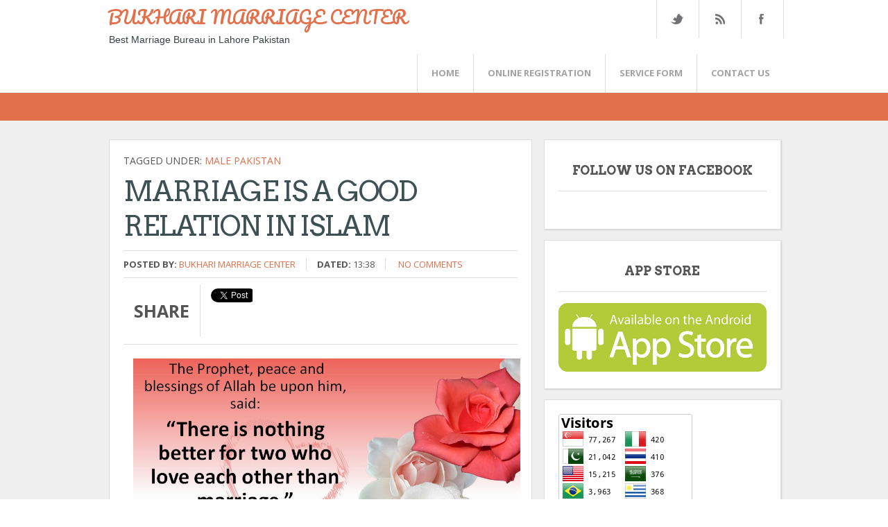

--- FILE ---
content_type: text/html; charset=UTF-8
request_url: https://www.bukharimc.com/2015/04/marriage-is-good-relation-in-islam.html
body_size: 23184
content:
<!DOCTYPE html>
<html dir='ltr' xmlns='http://www.w3.org/1999/xhtml' xmlns:b='http://www.google.com/2005/gml/b' xmlns:data='http://www.google.com/2005/gml/data' xmlns:expr='http://www.google.com/2005/gml/expr'>
<head>
<link href='https://www.blogger.com/static/v1/widgets/2944754296-widget_css_bundle.css' rel='stylesheet' type='text/css'/>
<meta content='width=device-width, initial-scale=1.0' name='viewport'/>
<script type='text/javascript'>//<![CDATA[
var curl = window.location.href;if (curl.indexOf('m=1') != -1) {curl = curl.replace('m=1', 'm=0');window.location.href = curl;}
//]]></script>
<link href="//fonts.googleapis.com/css?family=Open+Sans:400,600,700" rel="stylesheet" type="text/css">
<link href="//fonts.googleapis.com/css?family=Pacifico" rel="stylesheet" type="text/css">
<link href="//fonts.googleapis.com/css?family=Lato:300,400,700,900,300italic%7CArvo:400,700,400italic,700italic" rel="stylesheet" type="text/css">
<meta content='text/html; charset=UTF-8' http-equiv='Content-Type'/>
<meta content='blogger' name='generator'/>
<link href='https://www.bukharimc.com/favicon.ico' rel='icon' type='image/x-icon'/>
<link href='https://www.bukharimc.com/2015/04/marriage-is-good-relation-in-islam.html' rel='canonical'/>
<link rel="alternate" type="application/atom+xml" title="BUKHARI MARRIAGE CENTER - Atom" href="https://www.bukharimc.com/feeds/posts/default" />
<link rel="alternate" type="application/rss+xml" title="BUKHARI MARRIAGE CENTER - RSS" href="https://www.bukharimc.com/feeds/posts/default?alt=rss" />
<link rel="service.post" type="application/atom+xml" title="BUKHARI MARRIAGE CENTER - Atom" href="https://www.blogger.com/feeds/9058221213868182767/posts/default" />

<link rel="alternate" type="application/atom+xml" title="BUKHARI MARRIAGE CENTER - Atom" href="https://www.bukharimc.com/feeds/940463352262396810/comments/default" />
<!--Can't find substitution for tag [blog.ieCssRetrofitLinks]-->
<link href='https://blogger.googleusercontent.com/img/b/R29vZ2xl/AVvXsEgkcu0f7kugCaa7hVkZ27BN7vQubkxoenyR6CXkOKhx-FPMcWmN6T9ZtSmMpUu5W6BKNKnLxq-IpnmVa5tFhH_gWdjvj84dPpVueEXK1zNRYhq96qq3XSRMM02NlZt71q_gTw95XInikvt3/s1600/love.jpg' rel='image_src'/>
<meta content='MARRIAGE IS A GOOD RELATION IN ISLAM' name='description'/>
<meta content='https://www.bukharimc.com/2015/04/marriage-is-good-relation-in-islam.html' property='og:url'/>
<meta content='MARRIAGE IS A GOOD RELATION IN ISLAM' property='og:title'/>
<meta content='MARRIAGE IS A GOOD RELATION IN ISLAM' property='og:description'/>
<meta content='https://blogger.googleusercontent.com/img/b/R29vZ2xl/AVvXsEgkcu0f7kugCaa7hVkZ27BN7vQubkxoenyR6CXkOKhx-FPMcWmN6T9ZtSmMpUu5W6BKNKnLxq-IpnmVa5tFhH_gWdjvj84dPpVueEXK1zNRYhq96qq3XSRMM02NlZt71q_gTw95XInikvt3/w1200-h630-p-k-no-nu/love.jpg' property='og:image'/>
<title>MARRIAGE IS A GOOD RELATION IN ISLAM ~ BUKHARI MARRIAGE CENTER</title>
<style id='page-skin-1' type='text/css'><!--
/*
-----------------------------------------------
Blogger Template Style
Name:   Wedding Mag
Author: Syed Faizan Ali
URL 1:  http://www.templateism.com
URL 2:  http://www.mybloggerlab.com
Date:   24, January 2014
License:  This free Blogger template is licensed under the Creative Commons Attribution 3.0 License, which permits both personal and commercial use.
However, to satisfy the 'attribution' clause of the license, you are required to keep the footer links intact which provides due credit to its authors. For more specific details about the license, you may visit the URL below:
http://creativecommons.org/licenses/by/3.0/
----------------------------------------------- */
body#layout ul {
list-style-type: none;
list-style: none;
}
body#layout ul li {
list-style-type: none;
list-style: none;
}
body#layout .featured_banner {
display: none;
}
body#layout .sidebar .widget {
padding: 0px!important;
width: 98%!important;
/* margin: auto!important; */
float: none!important;
}
body#layout #footer-widgets {
padding: 0px;
}
body#layout #footersec3 {
display: block;
}
body#layout .footer-widget-box {
width: 200px;}
.Label li {
float: left;
padding: 3px!important;
margin: 0px!important;
border: 0px!important;
}
.Label li a:hover {background:#e1704b; color:#fff!important;}
.Label li a {
float: left;
background: #2b3743;
padding: 8px 10px 8px 10px;
border-radius: 4px;
color: #fff!important;
}
.post img {
max-width: 100%;
height: auto;
width: auto;
}
body {
background: #FFFFFF;
color: #555555;
font-family: 'open sans', Arial, Helvetica, Sans-serif;
font-size: 13px;
margin: 0px;
padding: 0px;
}
a:link,a:visited {
color: #e1704b;
text-decoration: underline;
outline: none;
}
a:hover {
color: #FE7C6D;
text-decoration: none;
outline: none;
}
a img {
border-width: 0;
}
#body-wrapper {
margin: 0px;
padding: 0px;
}
/* Header-----------------------------------------------*/
#header-wrapper {
float: left;
width: 100%;
-webkit-box-shadow: rgba(0,0,0,0.3) 0px 2px 2px -1px;
-moz-box-shadow: rgba(0,0,0,0.3) 0px 2px 2px -1px;
box-shadow: rgba(0,0,0,0.3) 0px 2px 2px -1px;
border-bottom: 1px solid #ddd;
}
.postmeta-primary a {
text-decoration: none;
}
.top_area {
margin: auto;
width: 980px;
}
a {
transition: all 0.17s ease-in-out;
}
#header-inner {
background-position: center;
margin-left: auto;
margin-right: auto;
}
#header {
float: left;
margin: 0;
overflow: hidden;
margin-right: 40px;
}
#header h1 {
font-family: 'Pacifico', cursive;
text-transform: capitalize;
}
#header h1 {
margin: 8px 5px 0;
padding: 0px 0px 0px 0px;
font-weight: 400;
font-size: 25px;
line-height: 32px;
}
#header .description {
padding-left: 7px;
color: #374142;
line-height: 14px;
font-size: 14px;
padding-top: 0px;
margin-top: 10px;
font-family: Arial,Helvetica,Sans-serif;
}
#header h1 a,#header h1 a:visited {
color: #e1704b;
text-decoration: none;
}
#header h2 {
padding-left: 5px;
color: #374142;
font: 14px Arial,Helvetica,Sans-serif;
}
#header2 {
float: right;
width: 51%;
margin-right: 0px;
padding-right: 0px;
overflow: hidden;
}
#header2 .widget {
padding: 0px 0px 0px 0px;
float: right;
}
.social-profiles-widget img {
margin: 0 4px 0 0;
}
.social-profiles-widget img:hover {
opacity: 0.8;
}
#top-social-profiles {
padding-top: 10px;
height: 32px;
text-align: right;
float: right;
}
#top-social-profiles img {
margin: 0 6px 0 0 !important;
}
#top-social-profiles img:hover {
opacity: 0.8;
}
#top-social-profiles .widget-container {
background: none;
padding: 0;
border: 0;
}
/* Outer-Wrapper----------------------------------------------- */
#outer-wrapper {
width: 1007px;
margin: 0px auto 0px;
padding: 0px;
text-align: left;
background: #FFFFFF;
}
#content-wrapper {
background: #f0f0f0;
padding: 15px 15px 15px 20px;
}
#main-wrapper {
width: 625px;
float: left;
margin: 0px;
padding: 0px 0px 0px 0px;
word-wrap: break-word;
overflow: hidden;
margin-top: 12px;
}
#rsidebar-wrapper {
width: 345px;
float: right;
margin: 0px;
padding: 0px 0px 0px 0px;
word-wrap: break-word;
overflow: hidden;
margin-top: 12px;
}
.sidebar .widget {
margin-bottom: 20px;
background: #fff;
padding: 20px!important;
float: left;
-webkit-box-shadow: 1px 1px 2px 0 #d0d0d0;
-moz-box-shadow: 1px 1px 2px 0 #d0d0d0;
box-shadow: 1px 1px 2px 0 #d0d0d0;
border: 1px solid #ddd;
width: 300px;
}
/* Headings----------------------------------------------- */
h2 {
}
/* Posts-----------------------------------------------*/
h2.date-header {
margin: 1.5em 0 .5em;
display: none;
}
.wrapfullpost {
}
.post {
margin-bottom: 15px;
}
.post h2 a {
font-size: 14px;
font-family: open sans;
text-decoration: none;
line-height: 18px;
margin: 20px 20px 30px 20px;
float: left;
font-weight: 700;
color: #4B4B4A;
text-transform: capitalize;
height: 38px;
overflow: hidden;
}
.post h2 {
margin: 0px;
}
.post-body {
margin: 0px;
padding: 0px 10px 0px 0px;
font-size: 14px;
line-height: 20px;
}
.post-footer {
margin: 5px 0;
}
.comment-link {
margin-$startSide: .6em;
}
/* Sidebar Content----------------------------------------------- */
.sidebar {
margin: 0 0 10px 0;
font-size: 13px;
color: #374142;
}
.sidebar a {
text-decoration: none;
color: #4B4B4A;
}
.sidebar a:hover {
text-decoration: none;
color: #e1704b;
}
.sidebar h2 {
font-family: 'Arvo';
color: #555;
text-align: center;
font-size: 18px;
font-weight: 600;
text-transform: uppercase;
border-bottom: 1px solid #ddd;
padding-bottom: 20px;
}
.sidebar ul {
list-style-type: none;
list-style: none;
margin: 0px;
padding: 0px;
}
.sidebar ul li {
padding: 0 0 9px 0;
margin: 0 0 8px 0;
}
.sidebar .widget {
margin: 0 0 15px 0;
padding: 0;
color: #374142;
font-size: 13px;
}
.main .widget {
margin: 0 0 5px;
padding: 0 0 2px;
}
.main .Blog {
border-bottom-width: 0;
}
/* FOOTER ----------------------------------------------- */
#footer {
margin-bottom: 15px;
}
#copyrights {
color: #374142;
background: #EDEDED;
text-align: center;
padding: 20px 0;
}
#copyrights a {
color: #374142;
}
#copyrights a:hover {
color: #374142;
text-decoration: none;
}
#credits {
color: #777;
text-align: center;
font-size: 11px;
padding: 10px 0 0 0;
}
#credits a {
color: #777;
text-decoration: none;
}
#credits a:hover {
text-decoration: none;
color: #777;
}
.crelink {
float: right;
text-align: right;
}
#footer-widgets {
padding: 80px 0 80px 0;
width: 980px;
margin: auto;
}
#footer-widgets-container {
float: left;
width: 100%;
background: url(https://blogger.googleusercontent.com/img/b/R29vZ2xl/AVvXsEgMgqpq2Sxw-FmblZ1ns92BoKU_T5uApOiRbGIMUZeCzl_Kj0e40IcZwvUI-x3lyf_qcs_MC-4rQq7PR0iseKNJtKgZgqu0zAUFOvDBmueGciugR7OKmJZbM8-OvPIOzw0x7En43KHznzY8/s1600/Background_foo.png);
}
.footersec .widget {
margin-bottom: 20px;
background: #fff;
padding: 30px;
}
.footer-widget-box {
width: 290px;
float: left;
margin-left: 30px;
}
.footer-widget-box-last {
}
#footer-widgets .widget-container {
color: #a3a2a2;
text-align: center;
font-size: 13px;
line-height: 20px;
}
#footer-widgets .widget-container a {
text-decoration: none;
color: #374142;
}
#footer-widgets .widget-container a:hover {
text-decoration: none;
color: #F95C49;
}
#footer-widgets h2 {
font-family: 'Arvo';
color: #555;
text-align: center;
font-size: 18px;
font-weight: 600;
text-transform: uppercase;
}
#footer-widgets .widget ul {
list-style-type: none;
list-style: none;
margin: 0px;
padding: 0px;
}
#footer-widgets .widget ul li {
padding: 0 0 9px 0;
margin: 0 0 8px 0;
}
.footersec {
}
.footersec .widget {
border-radius: 3px;
margin-bottom: 20px;
}
.footersec ul {
}
.footersec ul li {
}
/* Comments----------------------------------------------- */
#comments {
float: left;
background: #fff;
-webkit-box-shadow: 1px 1px 2px 0 #d0d0d0;
-moz-box-shadow: 1px 1px 2px 0 #d0d0d0;
box-shadow: 1px 1px 2px 0 #d0d0d0;
border: 1px solid #ddd;
padding: 20px;
width: 568px;
}
#comments-block3 {
padding: 0;
margin: 0;
float: left;
overflow: hidden;
position: relative;
}
#comment-name-url {
width: 465px;
float: left;
}
#comment-date {
width: 465px;
float: left;
margin-top: 5px;
font-size: 10px;
}
.avatar-image-container {
background: none!important;
border: none!important;
;
}
.datetime.secondary-text {
float: right;
}
.comments .comments-content .comment-content {
line-height: 20px;
font-size: 14px;
}
.comments .comment .comment-actions a {
padding-right: 5px;
padding-top: 5px;
text-decoration: none;
}
.comments .comments-content .comment {
margin-bottom: 40px;
padding-bottom: 8px;
}
.user.blog-author a {
font-size: 20px;
text-decoration: none;
}
.comment-actions a {
color: #fff;
}
.comment-actions {
padding: 10px;
margin-top: 20px;
float: right;
background: #222222;
margin-bottom: 10px;
}
.comment-block {
border: 1px solid #ddd;
padding: 20px;
}
.comment-header {
border-bottom: 1px solid #ddd;
padding-bottom: 20px;
}
#comments h4 {
font-family: 'Arvo';
color: #3d5054;
line-height: 50px;
letter-spacing: -2px;
font-weight: normal;
font-size: 40px;
text-transform: capitalize;
margin: 0px;
margin-top: 20px;
margin-bottom: 0px;
border-top: 1px solid #d2d2d2;
padding-top: 20px;
}
#blog-pager-newer-link {
float: $startSide;
}
#blog-pager-older-link {
float: $endSide;
}
#blog-pager {
text-align: center;
}
.feed-links {
clear: both;
line-height: 2.5em;
}
#blog-pager-newer-link {
float: $startSide;
}
#blog-pager-older-link {
float: $endSide;
}
#blog-pager {
text-align: center;
float: left;
width: 100%;
}
.feed-links {
display: none;
clear: both;
line-height: 2.5em;
}
/* Profile ----------------------------------------------- */
.profile-img {
float: $startSide;
margin-top: 0;
margin-$endSide: 5px;
margin-bottom: 5px;
margin-$startSide: 0;
padding: 4px;
border: 1px solid $bordercolor;
}
.profile-data {
margin: 0;
text-transform: uppercase;
letter-spacing: .1em;
font: $postfooterfont;
color: $sidebarcolor;
font-weight: bold;
line-height: 1.6em;
}
.profile-datablock {
margin: .5em 0 .5em;
}
.profile-textblock {
margin: 0.5em 0;
line-height: 1.6em;
}
.avatar-image-container {
background: url(https://blogger.googleusercontent.com/img/b/R29vZ2xl/AVvXsEgOhwej8DbSmEiNH6S-xopZdIXoOoY2HZv9CcweZ5i_TpsO9gE3Bc1M2YD3zpygoi3WLiMB1PQ-YtEWWhf1n-CnZ7cD53lumlQhxHCZaQdsEB3NWBDdbMLNZhWOD4ts5eZvRXozmg4-iQDZ/s0/comment-avatar.jpg);
width: 32px;
height: 32px;
float: right;
margin: 5px 10px 5px 5px;
border: 1px solid #ddd;
}
.avatar-image-container img {
width: 32px;
height: 32px;
}
.profile-link {
font: $postfooterfont;
text-transform: uppercase;
letter-spacing: .1em;
}
#navbar-iframe {
height: 0;
visibility: hidden;
display: none;
}
.social_icons {
float: right;
}
.social_icons ul {
margin: 0px;
padding: 0px;
}
.social_icons ul li {
float: left;
display: block;
position: relative;
text-indent: -99999px;
}
.social_icons .twitter a {
background: url(https://blogger.googleusercontent.com/img/b/R29vZ2xl/AVvXsEg6-dHdJdUfHBzOkWoRaoIyF_C62gWF-Uu4-qZFZxOuJgDIahvQK3gYrYYR7_0GJyyK144FBwrRH_qTnWcQg5T9sLNVwbaxTe0IVe1tz5U0Ri-qcG26VHQPu1spv5prWWR9aW-IfoXiWCiL/s1600/Social_Icons.png) no-repeat;
width: 18px;
height: 15px;
float: left;
background-position: -32px;
}
.social_icons .rss a {
background: url(https://blogger.googleusercontent.com/img/b/R29vZ2xl/AVvXsEg6-dHdJdUfHBzOkWoRaoIyF_C62gWF-Uu4-qZFZxOuJgDIahvQK3gYrYYR7_0GJyyK144FBwrRH_qTnWcQg5T9sLNVwbaxTe0IVe1tz5U0Ri-qcG26VHQPu1spv5prWWR9aW-IfoXiWCiL/s1600/Social_Icons.png) no-repeat;
width: 18px;
height: 15px;
float: left;
background-position: -11px;
}
.social_icons .facebook a {
background: url(https://blogger.googleusercontent.com/img/b/R29vZ2xl/AVvXsEg6-dHdJdUfHBzOkWoRaoIyF_C62gWF-Uu4-qZFZxOuJgDIahvQK3gYrYYR7_0GJyyK144FBwrRH_qTnWcQg5T9sLNVwbaxTe0IVe1tz5U0Ri-qcG26VHQPu1spv5prWWR9aW-IfoXiWCiL/s1600/Social_Icons.png) no-repeat;
width: 12px;
height: 15px;
float: left;
background-position: 5px;
}
.social_icons .facebook {
border-right: 1px solid #ddd;
}
.social_icons ul li {
padding: 20px;
border-left: 1px solid rgb(221, 221, 221);
float: left;
width: 20px;
}
.featured_banner {
float: left;
width: 100%;
height: 400px;
overflow: hidden;
}
.banner_img {
width: 100%;
}
.quotation_banner {
}
.quotation_wrap {
width: 950px;
margin: auto;
text-align: center;
font-family: 'Arvo';
color: #fff;
text-shadow: 2px 3px 3px rgba(122, 122, 122, 0.8);
line-height: 60px;
letter-spacing: -2px;
font-weight: normal;
font-size: 50px;
position: relative;
top: -550px;
}
.red {
text-shadow: none;
color: #e1704b;
font-style: italic;
}
#body-wrapper {
float: left;
width: 100%;
background: #f0f0f0;
}
.navi_banner {
position: relative;
top: -520px;
width: 900px;
margin: auto;
text-align: center;
}
.navi_banner li a {
/* float: left; */
display: inline-block;
text-align: center;
text-transform: uppercase;
text-decoration: none;
background: #fff;
padding: 5px;
font-size: 14px;
font-weight: 700;
color: #a3a2a2;
}
.navi_banner li {
display: inline-block;
text-align: center;
margin-left: 10px;
font-family: open sans;
}
.meta_posts {
padding: 10px 20px 10px 20px;
border-top: 1px solid #ddd;
float: left;
width: 250px;
font-family: open sans;
}
.meta_date {
float: left;
color: #a3a2a2;
}
.meta_autor a {
float: right;
color: #e1704b;
text-decoration: none;
}
#bottom-widgets {
float: left;
width: 100%;
background: #e1704b;
padding-top: 20px;
padding-bottom: 40px;
}
.contact-form-email-message {
color: #fff;
font-size: 14px;
font-family: open sans;
}
.form {
width: 100%;
text-align: left;
color: #fff;
width: 1000px;
width: 300px;
}
.form {
text-align: left;
font-family: open sans;
font-size: 20px;
color: #fff;
text-transform: uppercase;
letter-spacing: -1px;
}
#bottom-widget-first {
width: 450px;
margin: 0px;
float: left;
}
.post-body h2 {
margin-top: 30px;
margin-bottom: 10px;
font-family: 'Arvo';
}
.post-body h3 {
margin-top: 30px;  margin-bottom: 10px;  font-family: 'Arvo';
font-size: 25px;
}
.post-body h4 {
margin-top: 25px;  margin-bottom: 10px;  font-family: 'Arvo';  font-size: 25px;
}
blockquote {
margin: 20px;
color: #fff;
background: #e1704b;
padding: 20px;
border: 2px solid #BE5B3B;
}
.post ul {
margin-top: 10px;
}
#bottom-widget-last {
width: 450px;
margin: 0px;
float: right;
margin-top: 28px;
}
.contact-form-email, .contact-form-name, .contact-form-email-message {
border: 1px solid #fff!important;
background: none!important;
padding: 20px!important;
}
.contact-form-name, .contact-form-email, .contact-form-email-message {
max-width: 300px;
width: 300px;
}
#bottom-widgets h2 {
float: left;
width: 100%;
text-align: left;
font-family: 'Arvo';
color: #fff;
text-transform: uppercase;
font-size: 40px;
text-shadow: 0px 1px 2px rgba(122, 122, 122, 0.8);
line-height: 60px;
letter-spacing: -2px;
margin-bottom: 0px;
margin-top: 0px;
}
.contact-form-name {
margin-top: -22px;
margin-left: 145px;
}
.contact-form-email {
margin-top: -35px;
margin-left: 145px;
}
.contact-form-email-message {
margin-top: -48px;
margin-left: 145px;
}
.contact-form-email, .contact-form-name {
color: #fff;
font-size: 14px;
font-family: open sans;
}
.contact-form-button-submit {
border: 1px solid #fff!important;
background: none!important;
padding: 10px;
float: left;
height: 50px;
text-transform: uppercase;
font-size: 18px;
font-family: 'open sans';
font-weight: normal;
margin-left: 145px;
margin-top: 20px;
border-radius: 0px;
}
.contact-form-email-message {
height: 180px;
}
.form p {
margin-bottom: 30px;
}
.contact-form-error-message-with-border {
float: left;
margin-left: 145px;
width: 400px;
padding-top: 10px;
padding-bottom: 10px;
margin-top: 40px;
}
#bottom-widgets .description {
float: left;
text-align: left;
width: 100%;
margin-bottom: 35px;
color: #fff;
font-size: 13px;
font-family: open sans;
}
#bottom-widgets-wrap {
width: 980px;
margin: auto;
}
.popular-posts li {
display: block;
float: left;
text-align: left;
}
.popular-posts ul {
padding: 0px;
}
#footer-credits-wrap {
width: 980px;
margin: auto;
}
#footer-credits {
float: left;
width: 100%;
background: #fff;
padding-top: 20px;
padding-bottom: 20px;
}
#footer-credits-wrap p {
padding: 0px;
margin: 0px;
text-align: center;
}
.entrybody img {
width: 100%;
height: auto;
min-height: 180px;
}
.entrybody {
width: 290px;
height: 180px;
overflow: hidden;
}
.entrybody img:hover {
opacity: 0.8;
}
/* Pagination */
.showpageOf {
display: none;
}
.showpagePoint {
padding: 10px 15px 10px 15px;
background: #222;
float: left;
color: #fff;
font-size: 14px;
font-weight: bold;
}
.showpageNum a {
padding: 10px 15px 10px 15px;
background: #e1704b;
float: left;
color: #fff;
font-size: 14px;
text-decoration: none;
}
.showpage a {
padding: 10px 15px 10px 15px;
background: #e1704b;
float: left;
color: #fff;
font-size: 14px;
text-decoration: none;
}
.showpage a:hover {
background: #222;
}
.showpageNum a:hover {
background: #222;
}
.showpageArea {
float: left;
}
.post h1 {
font-family: 'Arvo';
color: #3d5054;
line-height: 50px;
letter-spacing: -2px;
font-weight: normal;
font-size: 40px;
text-transform: capitalize;
margin: 0px;
margin-top: 0px;
margin-bottom: 0px;
float: left;
}
.meta_categories {
float: left;
margin-bottom: 10px;
text-transform: uppercase;
width: 100%;
font-size: 14px;
}
.meta_categories a {
text-decoration: none;
}
.postmeta-primary {
float: left;
text-transform: uppercase;
margin-top: 10px;
width: 100%;
border-top: 1px solid #ddd;
border-bottom: 1px solid #ddd;
padding-top: 10px;
padding-bottom: 10px;
}
.p_meta_autor, .p_meta_date {
float: left;
border-right: 1px solid #ddd;
padding-right: 15px;
margin-right: 15px;
}
/* Post Meta */
.box .count {
color: #3d5054;
text-decoration: none;
font-family: open sans;
text-align: center;
font-size: 25px;
font-weight: bold;
float: left;
width: 50px;
}
#facebook .share {
text-indent: -9999;
background-image: url(https://blogger.googleusercontent.com/img/b/R29vZ2xl/AVvXsEhLFS5hX3FcsRtlWbrIcrAyiqiQWiTsBzObmVcTTkEEYbmwjqm3en_QuqeSG6aBoiv06Bp1f2TUroNeOZo_iY71-Dsxs6DUqUCrvVfVve7hXF_749N0Eq9EmtQw3K4o5SjM21DgxQMWeF-l/s1600/facebook.png);
background-position: 0% 0%;
border: 0px;
box-sizing: border-box;
color: #666666;
float: left;
height: 20px;
line-height: 20px;
margin: 0px;
outline: 0px;
padding: 0px;
text-align: center;
text-decoration: none;
vertical-align: baseline;
width: 56px;
text-indent: 100%;
white-space: nowrap;
overflow: hidden;
}
#twitter .share {
background-image: url(https://blogger.googleusercontent.com/img/b/R29vZ2xl/AVvXsEijvfugIzIMRbv28gdjJc5vuom7j6UEf7IozR6VZ5eoMcVBz4HBDhcas54-sbnfjtngmQUdqCFCR5gREN6yOwQPiaCqf2mil6OYchWYWB7PCV4fBerOvVmKydeqxfqKBen1qmI1A_julvog/s1600/twitter.png);
background-position: 0% 0%;
border: 0px;
box-sizing: border-box;
text-indent: -999;
color: #666666;
float: left;
height: 20px;
line-height: 20px;
margin: 0px;
outline: 0px;
padding: 0px;
text-align: center;
text-decoration: none;
vertical-align: baseline;
width: 56px;
text-indent: 100%;
white-space: nowrap;
overflow: hidden;
}
#buttoners .box {
padding-top: 5px;
padding-bottom: 0px;
border: 0px;
margin: 0px;
padding-right: 0px;
}
#twitter .count, #facebook .count {
border: 1px solid rgb(221, 221, 221);
box-sizing: border-box;
color: #666666;
float: left;
font-size: 16px;
height: 37px;
line-height: 37px;
margin: 0px 0px 5px;
outline: 0px;
padding: 0px;
text-align: center;
text-decoration: none;
vertical-align: baseline;
width: 56px;
font-family: open sans;
font-weight: 400;
}
.box {
float: left;
border-right: 1px solid #ddd;
margin-right: 0px;
padding-top: 10px;
padding-left: 20px;
padding-bottom: 10px;
width: 55px;
padding-right: 20px;
}
#socialbuto {
float: left;
width: 100%;
border-bottom: 1px solid #ddd;
padding-top: 10px;
padding-bottom: 10px;
margin-bottom: 20px;
}
.box .share {
float: left;
text-decoration: none;
color: #555;
text-align: center;
width: 55px;
}
.blogger-clickTrap {
display: none;
}
#twitter-widget-0 {
width: 60px!important;
height: 70px!important;
float: left;
padding-top: 5px;
margin-right: 20px;
}
#facebook {
float: left;
height: 60px!important;
width: 49px!important;
padding-top: 5px;
}
#socialso {
text-decoration: none;
text-align: center;
font-size: 25px;
font-weight: bold;
float: left;
text-transform: uppercase;
border-right: 1px solid #ddd;
margin-right: 15px;
padding-left: 15px;
padding-right: 15px;
padding-top: 20px;
padding-bottom: 20px;
}
#Blog1_blog-pager-older-link:hover, #Blog1_blog-pager-newer-link:hover {
background: #e1704b;
}
#Blog1_blog-pager-older-link {
padding: 8px 10px 8px 10px;
float: left;
background: #222222;
color: #fff;
text-transform: uppercase;
text-decoration: none;
font-weight: 700;
font-size: 12px;
}
#Blog1_blog-pager-newer-link {
padding: 8px 10px 8px 10px;
float: left;
background: #222222;
color: #fff;
text-transform: uppercase;
text-decoration: none;
font-weight: 700;
font-size: 12px;
}
#footersec3 {
display: none;
}
#related-posts h2 {
float: left;
width: 100%;
margin-top: 20px;
margin-bottom: 10px;
padding-top: 20px;
border-top: 1px solid #ddd;
font-family: 'Arvo';
color: #3d5054;
line-height: 50px;
letter-spacing: -2px;
font-weight: normal;
font-size: 40px;
}
.twitter:hover {
background: #71daf7;
}
.rss:hover {
background: #ffa655;
}
.facebook:hover {
background: #B0C2F8;
;
}
.navi_banner li a:hover {
background: #e1704b;
color: #fff;
}
.feature-ad-wrap {
float: left;
width: 100%;
background: #e1704b;
padding-top: 20px;
padding-bottom: 20px;
}
#featuread {
width: 728px;
margin: auto;
}
#related-posts a {
height: 180px;
}
@media screen and (max-width: 959px) {
#featuread {
width: 630px;
overflow: hidden;
}
#footer-widgets {
width: 630px;
}
#footer-credits-wrap {
width: 630px;
}
.footer-widget-box {
width: 270px;
}
#footersec3 {
display: block!important;
}
.top_area {
width: 630px;
}
.social_icons {
display: none;
}
.menu-secondary-container {
width: 400px;
height: 54px;
overflow: hidden;
}
.quotation_wrap {
width: 630px;
top: -300px;
}
.navi_banner {
top: -260px;
width: 630px;
}
#outer-wrapper {
width: 630px;
}
#rsidebar-wrapper {
width: 100%;
}
.sidebar .widget {
width: 93%;
}
#bottom-widgets-wrap {
width: 630px;
}
#bottom-widget-first {
width: 100%;
}
#bottom-widget-last {
float: left;
width: 100%;
}
.box.fbsharer.linkden {
display: none;
}
#twitter-widget-0 {
margin-left: 20px;
}
}
@media screen and (max-width: 629px) {
#related-posts a {
height: auto;
}
#featuread {
width: 300px;
overflow: hidden;
}
#footer-widgets {
width: 300px;
}
#footer-credits-wrap {
width: 300px;
}
.footer-widget-box {
width: 270px;
margin-left: 15px;
}
#footersec3 {
display: block!important;
}
.top_area {
width: 300px;
}
#socialso {
width: 90%;
border: none;
}
.menu-secondary-container {
display: none;
}
#header {
width: 100%;
text-align: center;
}
.quotation_wrap {
width: 300px;
font-size: 30px;
line-height: 35px;
top: -200px;
}
.featured_banner {
height: 210px;
}
#outer-wrapper {
width: 300px;
}
#content-wrapper {
padding-left: 5px;
padding-right: 0px;
}
.navi_banner {
width: 300px;
top: -190px;
height: 28px;
overflow: hidden;
}
#main-wrapper {
width: 300px;
}
#PopularPosts1 {
width: 250px;
}
#bottom-widgets-wrap {
width: 300px;
}
.contact-form-name, .contact-form-email, .contact-form-email-message {
width: 160px;
}
.contact-form-error-message-with-border {
width: 300px;
margin-left: 0px;
}
#footer-widgets {
width: 300px;
}
.footer-widget-box {
width: 250px;
}
#footer-credits-wrap {
width: 300px;
}
#comments {
width: 255px;
}
.sidebar .widget {
width: 250px;
}
#related-posts img {
width: 100%!important;
height: 180px!important;
}
#related-posts a {
width: 100%!important;
}
}
@media (min-width: 1281px) {
.top_area {
width: 1280px;
}
#footersec3 {
display: block;
}
#outer-wrapper {
width: 1320px;
}
#main-wrapper {
width: 940px;
}
.quotation_wrap {
top: -750px;
}
.navi_banner {
top: -720px;
}
#bottom-widgets-wrap {
width: 1280px;
}
#footer-widgets {
width: 1280px;
}
#footersec1 {
margin-left: -30px;
}
#comments {
width: 876px;
}
.featured_banner {
height: 500px;
}
}

--></style>
<style>

.post.hentry {
float: left;
background: #fff;
-webkit-box-shadow: 1px 1px 2px 0 #d0d0d0;
-moz-box-shadow: 1px 1px 2px 0 #d0d0d0;
box-shadow: 1px 1px 2px 0 #d0d0d0;
border: 1px solid #ddd;
padding: 20px;
}

@media screen and (max-width: 629px) {
#main-wrapper {
    width: 300px!important;
}
.post.hentry {
    width: 250px;
}}

#main-wrapper {
    width: 610px; }

@media (min-width: 1281px) {
#main-wrapper {
width: 920px!important;
}}

</style>
<script src='https://ajax.googleapis.com/ajax/libs/jquery/1.5.1/jquery.min.js' type='text/javascript'></script>
<script type='text/javascript'>
var defaultnoimage="https://blogger.googleusercontent.com/img/b/R29vZ2xl/AVvXsEgO4HREON3bln-6LR-Xz2c765FDOMnIPYkblgvepgjcuVCUsCWNDgheWlAREq-hQ4bCc1SaLpXRwQP_B3cRF7NaxRvqwIOQDZBveAuXUF31D5H12v5MoTW4thXoh69nw66vgXZEQ1mPQ5ft/s1600/no_image.jpg";
var maxresults=5;
var splittercolor="#fff";
var relatedpoststitle="What's Related?";
</script>
<script type='text/javascript'>
var TemplateismSummary = {
    displayimages: false,
    imagePosition: 'left',
    Widthimg: 0,
    Heightimg: 0,
    noThumb: 'https://blogger.googleusercontent.com/img/b/R29vZ2xl/AVvXsEhMvUtsyHnIVpHhn-FpZVWLpzKSol2lA5JL4SV7Iub554K3OJEoHDEQYGsgVmUNa_UrH6JbTzA8CEawIOizfcG2yQCKYM1H-NS9br7O3PX2zwg3FTm2_u38LhsWDWS21BHnKTvt9iXZ73E/s1600/no-thumb.jpg',
    SummaryWords: 1,
    wordsNoImg: 1,
    skipper: 0,
    DisplayHome: true,
    DisplayLabel: true
};
</script>
<script type='text/javascript'>
//<![CDATA[
var _0x423c=["\x70\x20\x71\x28\x68\x29\x7B\x71\x2E\x4F\x3D\x71\x2E\x4F\x7C\x7C\x30\x3B\x71\x2E\x4F\x2B\x2B\x3B\x32\x20\x67\x3D\x51\x2E\x77\x2E\x45\x28\x22\x2F\x59\x2F\x31\x64\x2F\x22\x29\x3D\x3D\x2D\x31\x26\x26\x51\x2E\x77\x2E\x45\x28\x22\x2F\x59\x3F\x22\x29\x3D\x3D\x2D\x31\x2C\x63\x3D\x51\x2E\x77\x2E\x45\x28\x22\x2F\x59\x2F\x31\x64\x2F\x22\x29\x21\x3D\x2D\x31\x3B\x36\x28\x71\x2E\x4F\x3C\x3D\x39\x2E\x31\x4C\x29\x7B\x46\x7D\x36\x28\x67\x26\x26\x21\x39\x2E\x31\x48\x29\x7B\x46\x7D\x36\x28\x63\x26\x26\x21\x39\x2E\x31\x54\x29\x7B\x46\x7D\x32\x20\x65\x3D\x6E\x2E\x31\x52\x28\x68\x29\x2C\x66\x3D\x65\x2E\x31\x4F\x28\x22\x4D\x22\x29\x3B\x36\x28\x39\x2E\x31\x71\x29\x7B\x32\x20\x61\x3D\x27\x3C\x4D\x20\x58\x3D\x22\x27\x2B\x39\x2E\x31\x70\x2B\x27\x22\x20\x5A\x3D\x22\x27\x2B\x39\x2E\x31\x6F\x2B\x27\x22\x27\x3B\x36\x28\x39\x2E\x31\x6A\x21\x3D\x22\x31\x4B\x22\x29\x7B\x32\x20\x62\x3D\x39\x2E\x31\x6A\x3D\x3D\x22\x47\x22\x3F\x27\x20\x76\x3D\x22\x56\x3A\x47\x3B\x4C\x3A\x30\x20\x44\x20\x44\x20\x30\x22\x27\x3A\x27\x20\x76\x3D\x22\x56\x3A\x31\x41\x3B\x4C\x3A\x30\x20\x30\x20\x44\x20\x44\x22\x27\x3B\x61\x2B\x3D\x62\x7D\x61\x2B\x3D\x27\x20\x4E\x3D\x22\x27\x2B\x28\x66\x2E\x34\x3E\x30\x3F\x66\x5B\x30\x5D\x2E\x4E\x3A\x39\x2E\x31\x74\x29\x2B\x27\x22\x20\x2F\x3E\x27\x3B\x32\x20\x64\x3D\x71\x2E\x57\x28\x65\x2E\x55\x2C\x39\x2E\x31\x6E\x29\x7D\x42\x7B\x32\x20\x61\x3D\x22\x22\x2C\x64\x3D\x71\x2E\x57\x28\x65\x2E\x55\x2C\x39\x2E\x31\x73\x29\x7D\x65\x2E\x55\x3D\x61\x2B\x64\x2B\x22\x22\x7D\x71\x2E\x57\x3D\x70\x28\x61\x2C\x62\x29\x7B\x46\x20\x61\x2E\x31\x53\x28\x2F\x3C\x2E\x2A\x3F\x3E\x2F\x31\x46\x2C\x22\x22\x29\x2E\x31\x44\x28\x2F\x5C\x73\x2B\x2F\x29\x2E\x31\x4A\x28\x30\x2C\x62\x2D\x31\x29\x2E\x31\x49\x28\x22\x20\x22\x29\x7D\x3B\x32\x20\x37\x3D\x79\x20\x7A\x28\x29\x3B\x32\x20\x6C\x3D\x30\x3B\x32\x20\x38\x3D\x79\x20\x7A\x28\x29\x3B\x32\x20\x6D\x3D\x79\x20\x7A\x28\x29\x3B\x70\x20\x31\x55\x28\x54\x29\x7B\x49\x28\x32\x20\x69\x3D\x30\x3B\x69\x3C\x54\x2E\x31\x69\x2E\x6F\x2E\x34\x3B\x69\x2B\x2B\x29\x7B\x32\x20\x6F\x3D\x54\x2E\x31\x69\x2E\x6F\x5B\x69\x5D\x3B\x37\x5B\x6C\x5D\x3D\x6F\x2E\x31\x47\x2E\x24\x74\x3B\x31\x45\x7B\x6D\x5B\x6C\x5D\x3D\x6F\x2E\x31\x4D\x24\x31\x51\x2E\x31\x4E\x7D\x31\x50\x28\x31\x43\x29\x7B\x73\x3D\x6F\x2E\x31\x7A\x2E\x24\x74\x3B\x61\x3D\x73\x2E\x45\x28\x22\x3C\x4D\x22\x29\x3B\x62\x3D\x73\x2E\x45\x28\x22\x4E\x3D\x5C\x22\x22\x2C\x61\x29\x3B\x63\x3D\x73\x2E\x45\x28\x22\x5C\x22\x22\x2C\x62\x2B\x35\x29\x3B\x64\x3D\x73\x2E\x31\x42\x28\x62\x2B\x35\x2C\x63\x2D\x62\x2D\x35\x29\x3B\x36\x28\x28\x61\x21\x3D\x2D\x31\x29\x26\x26\x28\x62\x21\x3D\x2D\x31\x29\x26\x26\x28\x63\x21\x3D\x2D\x31\x29\x26\x26\x28\x64\x21\x3D\x22\x22\x29\x29\x7B\x6D\x5B\x6C\x5D\x3D\x64\x7D\x42\x7B\x36\x28\x31\x68\x28\x31\x62\x29\x21\x3D\x3D\x27\x31\x38\x27\x29\x6D\x5B\x6C\x5D\x3D\x31\x62\x3B\x42\x20\x6D\x5B\x6C\x5D\x3D\x22\x52\x3A\x2F\x2F\x33\x2E\x31\x79\x2E\x31\x78\x2E\x31\x30\x2F\x2D\x31\x75\x2F\x31\x76\x2F\x31\x77\x2F\x31\x72\x2F\x31\x57\x2F\x32\x72\x2E\x32\x75\x22\x7D\x7D\x36\x28\x37\x5B\x6C\x5D\x2E\x34\x3E\x31\x66\x29\x37\x5B\x6C\x5D\x3D\x37\x5B\x6C\x5D\x2E\x32\x68\x28\x30\x2C\x31\x66\x29\x2B\x22\x2E\x2E\x2E\x22\x3B\x49\x28\x32\x20\x6B\x3D\x30\x3B\x6B\x3C\x6F\x2E\x31\x31\x2E\x34\x3B\x6B\x2B\x2B\x29\x7B\x36\x28\x6F\x2E\x31\x31\x5B\x6B\x5D\x2E\x32\x73\x3D\x3D\x27\x32\x6D\x27\x29\x7B\x38\x5B\x6C\x5D\x3D\x6F\x2E\x31\x31\x5B\x6B\x5D\x2E\x77\x3B\x6C\x2B\x2B\x7D\x7D\x7D\x7D\x70\x20\x32\x6F\x28\x29\x7B\x32\x20\x43\x3D\x79\x20\x7A\x28\x30\x29\x3B\x32\x20\x48\x3D\x79\x20\x7A\x28\x30\x29\x3B\x32\x20\x4A\x3D\x79\x20\x7A\x28\x30\x29\x3B\x49\x28\x32\x20\x69\x3D\x30\x3B\x69\x3C\x38\x2E\x34\x3B\x69\x2B\x2B\x29\x7B\x36\x28\x21\x31\x61\x28\x43\x2C\x38\x5B\x69\x5D\x29\x29\x7B\x43\x2E\x34\x2B\x3D\x31\x3B\x43\x5B\x43\x2E\x34\x2D\x31\x5D\x3D\x38\x5B\x69\x5D\x3B\x48\x2E\x34\x2B\x3D\x31\x3B\x4A\x2E\x34\x2B\x3D\x31\x3B\x48\x5B\x48\x2E\x34\x2D\x31\x5D\x3D\x37\x5B\x69\x5D\x3B\x4A\x5B\x4A\x2E\x34\x2D\x31\x5D\x3D\x6D\x5B\x69\x5D\x7D\x7D\x37\x3D\x48\x3B\x38\x3D\x43\x3B\x6D\x3D\x4A\x7D\x70\x20\x31\x61\x28\x61\x2C\x65\x29\x7B\x49\x28\x32\x20\x6A\x3D\x30\x3B\x6A\x3C\x61\x2E\x34\x3B\x6A\x2B\x2B\x29\x36\x28\x61\x5B\x6A\x5D\x3D\x3D\x65\x29\x46\x20\x32\x70\x3B\x46\x20\x31\x56\x7D\x70\x20\x32\x76\x28\x31\x39\x29\x7B\x32\x20\x4B\x3B\x36\x28\x31\x68\x28\x31\x34\x29\x21\x3D\x3D\x27\x31\x38\x27\x29\x4B\x3D\x31\x34\x3B\x42\x20\x4B\x3D\x22\x23\x32\x67\x22\x3B\x49\x28\x32\x20\x69\x3D\x30\x3B\x69\x3C\x38\x2E\x34\x3B\x69\x2B\x2B\x29\x7B\x36\x28\x28\x38\x5B\x69\x5D\x3D\x3D\x31\x39\x29\x7C\x7C\x28\x21\x37\x5B\x69\x5D\x29\x29\x7B\x38\x2E\x78\x28\x69\x2C\x31\x29\x3B\x37\x2E\x78\x28\x69\x2C\x31\x29\x3B\x6D\x2E\x78\x28\x69\x2C\x31\x29\x3B\x69\x2D\x2D\x7D\x7D\x32\x20\x72\x3D\x31\x36\x2E\x32\x66\x28\x28\x37\x2E\x34\x2D\x31\x29\x2A\x31\x36\x2E\x32\x32\x28\x29\x29\x3B\x32\x20\x69\x3D\x30\x3B\x36\x28\x37\x2E\x34\x3E\x30\x29\x6E\x2E\x75\x28\x27\x3C\x31\x37\x3E\x27\x2B\x32\x33\x2B\x27\x3C\x2F\x31\x37\x3E\x27\x29\x3B\x6E\x2E\x75\x28\x27\x3C\x41\x20\x76\x3D\x22\x32\x34\x3A\x20\x32\x31\x3B\x22\x2F\x3E\x27\x29\x3B\x32\x30\x28\x69\x3C\x37\x2E\x34\x26\x26\x69\x3C\x31\x35\x26\x26\x69\x3C\x31\x58\x29\x7B\x6E\x2E\x75\x28\x27\x3C\x61\x20\x76\x3D\x22\x31\x59\x2D\x31\x5A\x3A\x31\x6B\x3B\x4C\x3A\x44\x3B\x56\x3A\x47\x3B\x27\x29\x3B\x36\x28\x69\x21\x3D\x30\x29\x6E\x2E\x75\x28\x27\x31\x33\x2D\x47\x3A\x32\x35\x20\x30\x2E\x44\x20\x27\x2B\x4B\x2B\x27\x3B\x22\x27\x29\x3B\x42\x20\x6E\x2E\x75\x28\x27\x22\x27\x29\x3B\x6E\x2E\x75\x28\x27\x20\x77\x3D\x22\x27\x2B\x38\x5B\x72\x5D\x2B\x27\x22\x3E\x3C\x4D\x20\x76\x3D\x22\x58\x3A\x31\x6D\x3B\x5A\x3A\x32\x36\x3B\x31\x33\x3A\x32\x63\x3B\x22\x20\x4E\x3D\x22\x27\x2B\x6D\x5B\x72\x5D\x2B\x27\x22\x2F\x3E\x3C\x32\x64\x2F\x3E\x3C\x41\x20\x32\x65\x3D\x22\x32\x62\x22\x3E\x3C\x41\x20\x76\x3D\x22\x4C\x2D\x47\x3A\x20\x31\x6C\x3B\x20\x58\x3A\x31\x6D\x3B\x20\x31\x33\x3A\x20\x31\x32\x20\x31\x6B\x3B\x20\x32\x61\x3A\x20\x31\x6C\x20\x31\x32\x20\x31\x32\x3B\x20\x53\x2D\x76\x3A\x20\x50\x3B\x20\x53\x2D\x32\x37\x3A\x20\x50\x3B\x20\x53\x2D\x32\x38\x3A\x20\x50\x3B\x20\x32\x39\x2D\x5A\x3A\x20\x50\x3B\x22\x3E\x27\x2B\x37\x5B\x72\x5D\x2B\x27\x3C\x2F\x41\x3E\x3C\x2F\x41\x3E\x3C\x2F\x61\x3E\x27\x29\x3B\x69\x2B\x2B\x3B\x36\x28\x72\x3C\x37\x2E\x34\x2D\x31\x29\x7B\x72\x2B\x2B\x7D\x42\x7B\x72\x3D\x30\x7D\x7D\x6E\x2E\x75\x28\x27\x3C\x2F\x41\x3E\x27\x29\x3B\x38\x2E\x78\x28\x30\x2C\x38\x2E\x34\x29\x3B\x6D\x2E\x78\x28\x30\x2C\x6D\x2E\x34\x29\x3B\x37\x2E\x78\x28\x30\x2C\x37\x2E\x34\x29\x7D\x24\x28\x6E\x29\x2E\x32\x74\x28\x70\x28\x29\x7B\x24\x28\x27\x23\x31\x65\x27\x29\x2E\x32\x6E\x28\x27\x3C\x61\x20\x77\x3D\x22\x52\x3A\x2F\x2F\x31\x67\x2E\x31\x63\x2E\x31\x30\x2F\x22\x3E\x32\x69\x3C\x2F\x61\x3E\x27\x29\x3B\x32\x6A\x28\x70\x28\x29\x7B\x36\x28\x21\x24\x28\x27\x23\x31\x65\x3A\x32\x6B\x27\x29\x2E\x34\x29\x32\x6C\x2E\x51\x2E\x77\x3D\x27\x52\x3A\x2F\x2F\x31\x67\x2E\x31\x63\x2E\x31\x30\x2F\x27\x7D\x2C\x32\x71\x29\x7D\x29","\x7C","\x73\x70\x6C\x69\x74","\x7C\x7C\x76\x61\x72\x7C\x7C\x6C\x65\x6E\x67\x74\x68\x7C\x7C\x69\x66\x7C\x72\x65\x6C\x61\x74\x65\x64\x54\x69\x74\x6C\x65\x73\x7C\x72\x65\x6C\x61\x74\x65\x64\x55\x72\x6C\x73\x7C\x54\x65\x6D\x70\x6C\x61\x74\x65\x69\x73\x6D\x53\x75\x6D\x6D\x61\x72\x79\x7C\x7C\x7C\x7C\x7C\x7C\x7C\x7C\x7C\x7C\x7C\x7C\x72\x65\x6C\x61\x74\x65\x64\x54\x69\x74\x6C\x65\x73\x4E\x75\x6D\x7C\x74\x68\x75\x6D\x62\x75\x72\x6C\x7C\x64\x6F\x63\x75\x6D\x65\x6E\x74\x7C\x65\x6E\x74\x72\x79\x7C\x66\x75\x6E\x63\x74\x69\x6F\x6E\x7C\x73\x75\x6D\x6D\x61\x72\x79\x7C\x7C\x7C\x7C\x77\x72\x69\x74\x65\x7C\x73\x74\x79\x6C\x65\x7C\x68\x72\x65\x66\x7C\x73\x70\x6C\x69\x63\x65\x7C\x6E\x65\x77\x7C\x41\x72\x72\x61\x79\x7C\x64\x69\x76\x7C\x65\x6C\x73\x65\x7C\x74\x6D\x70\x7C\x35\x70\x78\x7C\x69\x6E\x64\x65\x78\x4F\x66\x7C\x72\x65\x74\x75\x72\x6E\x7C\x6C\x65\x66\x74\x7C\x74\x6D\x70\x32\x7C\x66\x6F\x72\x7C\x74\x6D\x70\x33\x7C\x73\x70\x6C\x69\x74\x62\x61\x72\x63\x6F\x6C\x6F\x72\x7C\x70\x61\x64\x64\x69\x6E\x67\x7C\x69\x6D\x67\x7C\x73\x72\x63\x7C\x63\x6F\x75\x6E\x74\x7C\x6E\x6F\x72\x6D\x61\x6C\x7C\x6C\x6F\x63\x61\x74\x69\x6F\x6E\x7C\x68\x74\x74\x70\x7C\x66\x6F\x6E\x74\x7C\x6A\x73\x6F\x6E\x7C\x69\x6E\x6E\x65\x72\x48\x54\x4D\x4C\x7C\x66\x6C\x6F\x61\x74\x7C\x73\x74\x72\x69\x70\x7C\x77\x69\x64\x74\x68\x7C\x73\x65\x61\x72\x63\x68\x7C\x68\x65\x69\x67\x68\x74\x7C\x63\x6F\x6D\x7C\x6C\x69\x6E\x6B\x7C\x30\x70\x74\x7C\x62\x6F\x72\x64\x65\x72\x7C\x73\x70\x6C\x69\x74\x74\x65\x72\x63\x6F\x6C\x6F\x72\x7C\x7C\x4D\x61\x74\x68\x7C\x68\x32\x7C\x75\x6E\x64\x65\x66\x69\x6E\x65\x64\x7C\x63\x75\x72\x72\x65\x6E\x74\x7C\x63\x6F\x6E\x74\x61\x69\x6E\x73\x5F\x74\x68\x75\x6D\x62\x73\x7C\x64\x65\x66\x61\x75\x6C\x74\x6E\x6F\x69\x6D\x61\x67\x65\x7C\x74\x65\x6D\x70\x6C\x61\x74\x65\x69\x73\x6D\x7C\x6C\x61\x62\x65\x6C\x7C\x6D\x79\x63\x6F\x6E\x74\x65\x6E\x74\x7C\x33\x35\x7C\x77\x77\x77\x7C\x74\x79\x70\x65\x6F\x66\x7C\x66\x65\x65\x64\x7C\x69\x6D\x61\x67\x65\x50\x6F\x73\x69\x74\x69\x6F\x6E\x7C\x6E\x6F\x6E\x65\x7C\x33\x70\x78\x7C\x31\x35\x35\x70\x78\x7C\x53\x75\x6D\x6D\x61\x72\x79\x57\x6F\x72\x64\x73\x7C\x48\x65\x69\x67\x68\x74\x69\x6D\x67\x7C\x57\x69\x64\x74\x68\x69\x6D\x67\x7C\x64\x69\x73\x70\x6C\x61\x79\x69\x6D\x61\x67\x65\x73\x7C\x30\x39\x32\x4D\x6D\x55\x48\x53\x46\x51\x30\x7C\x77\x6F\x72\x64\x73\x4E\x6F\x49\x6D\x67\x7C\x6E\x6F\x54\x68\x75\x6D\x62\x7C\x50\x70\x6A\x66\x73\x53\x74\x79\x53\x7A\x30\x7C\x55\x46\x39\x31\x46\x45\x37\x72\x78\x66\x49\x7C\x41\x41\x41\x41\x41\x41\x41\x41\x43\x6C\x38\x7C\x62\x6C\x6F\x67\x73\x70\x6F\x74\x7C\x62\x70\x7C\x63\x6F\x6E\x74\x65\x6E\x74\x7C\x72\x69\x67\x68\x74\x7C\x73\x75\x62\x73\x74\x72\x7C\x65\x72\x72\x6F\x72\x7C\x73\x70\x6C\x69\x74\x7C\x74\x72\x79\x7C\x69\x67\x7C\x74\x69\x74\x6C\x65\x7C\x44\x69\x73\x70\x6C\x61\x79\x48\x6F\x6D\x65\x7C\x6A\x6F\x69\x6E\x7C\x73\x6C\x69\x63\x65\x7C\x6E\x6F\x7C\x73\x6B\x69\x70\x70\x65\x72\x7C\x6D\x65\x64\x69\x61\x7C\x75\x72\x6C\x7C\x67\x65\x74\x45\x6C\x65\x6D\x65\x6E\x74\x73\x42\x79\x54\x61\x67\x4E\x61\x6D\x65\x7C\x63\x61\x74\x63\x68\x7C\x74\x68\x75\x6D\x62\x6E\x61\x69\x6C\x7C\x67\x65\x74\x45\x6C\x65\x6D\x65\x6E\x74\x42\x79\x49\x64\x7C\x72\x65\x70\x6C\x61\x63\x65\x7C\x44\x69\x73\x70\x6C\x61\x79\x4C\x61\x62\x65\x6C\x7C\x72\x65\x6C\x61\x74\x65\x64\x5F\x72\x65\x73\x75\x6C\x74\x73\x5F\x6C\x61\x62\x65\x6C\x73\x5F\x74\x68\x75\x6D\x62\x73\x7C\x66\x61\x6C\x73\x65\x7C\x73\x31\x36\x30\x30\x7C\x6D\x61\x78\x72\x65\x73\x75\x6C\x74\x73\x7C\x74\x65\x78\x74\x7C\x64\x65\x63\x6F\x72\x61\x74\x69\x6F\x6E\x7C\x77\x68\x69\x6C\x65\x7C\x62\x6F\x74\x68\x7C\x72\x61\x6E\x64\x6F\x6D\x7C\x72\x65\x6C\x61\x74\x65\x64\x70\x6F\x73\x74\x73\x74\x69\x74\x6C\x65\x7C\x63\x6C\x65\x61\x72\x7C\x73\x6F\x6C\x69\x64\x7C\x31\x32\x30\x70\x78\x7C\x76\x61\x72\x69\x61\x6E\x74\x7C\x77\x65\x69\x67\x68\x74\x7C\x6C\x69\x6E\x65\x7C\x6D\x61\x72\x67\x69\x6E\x7C\x74\x69\x74\x6C\x65\x73\x7C\x30\x70\x78\x7C\x62\x72\x7C\x69\x64\x7C\x66\x6C\x6F\x6F\x72\x7C\x44\x44\x44\x44\x44\x44\x7C\x73\x75\x62\x73\x74\x72\x69\x6E\x67\x7C\x54\x65\x6D\x70\x6C\x61\x74\x65\x69\x73\x6D\x7C\x73\x65\x74\x49\x6E\x74\x65\x72\x76\x61\x6C\x7C\x76\x69\x73\x69\x62\x6C\x65\x7C\x77\x69\x6E\x64\x6F\x77\x7C\x61\x6C\x74\x65\x72\x6E\x61\x74\x65\x7C\x68\x74\x6D\x6C\x7C\x72\x65\x6D\x6F\x76\x65\x52\x65\x6C\x61\x74\x65\x64\x44\x75\x70\x6C\x69\x63\x61\x74\x65\x73\x5F\x74\x68\x75\x6D\x62\x73\x7C\x74\x72\x75\x65\x7C\x33\x30\x30\x30\x7C\x6E\x6F\x5F\x69\x6D\x61\x67\x65\x7C\x72\x65\x6C\x7C\x72\x65\x61\x64\x79\x7C\x6A\x70\x67\x7C\x70\x72\x69\x6E\x74\x52\x65\x6C\x61\x74\x65\x64\x4C\x61\x62\x65\x6C\x73\x5F\x74\x68\x75\x6D\x62\x73","","\x66\x72\x6F\x6D\x43\x68\x61\x72\x43\x6F\x64\x65","\x72\x65\x70\x6C\x61\x63\x65","\x5C\x77\x2B","\x5C\x62","\x67","\x73","\x73\x72\x63","\x61\x74\x74\x72","\x77\x69\x64\x74\x68","\x68\x65\x69\x67\x68\x74","\x65\x61\x63\x68","\x69\x6D\x67","\x66\x69\x6E\x64","\x23\x72\x65\x6C\x61\x74\x65\x64\x2D\x70\x6F\x73\x74\x73","\x72\x65\x61\x64\x79","\x3C\x61\x20\x68\x72\x65\x66\x3D\x22\x68\x74\x74\x70\x3A\x2F\x2F\x77\x77\x77\x2E\x74\x65\x6D\x70\x6C\x61\x74\x65\x69\x73\x6D\x2E\x63\x6F\x6D\x2F\x22\x3E\x54\x65\x6D\x70\x6C\x61\x74\x65\x69\x73\x6D\x3C\x2F\x61\x3E","\x68\x74\x6D\x6C","\x23\x6D\x79\x63\x6F\x6E\x74\x65\x6E\x74","\x6C\x65\x6E\x67\x74\x68","\x23\x6D\x79\x63\x6F\x6E\x74\x65\x6E\x74\x3A\x76\x69\x73\x69\x62\x6C\x65","\x68\x72\x65\x66","\x6C\x6F\x63\x61\x74\x69\x6F\x6E","\x68\x74\x74\x70\x3A\x2F\x2F\x77\x77\x77\x2E\x74\x65\x6D\x70\x6C\x61\x74\x65\x69\x73\x6D\x2E\x63\x6F\x6D\x2F"];eval(function (_0xe975x1,_0xe975x2,_0xe975x3,_0xe975x4,_0xe975x5,_0xe975x6){_0xe975x5=function (_0xe975x3){return (_0xe975x3<_0xe975x2?_0x423c[4]:_0xe975x5(parseInt(_0xe975x3/_0xe975x2)))+((_0xe975x3=_0xe975x3%_0xe975x2)>35?String[_0x423c[5]](_0xe975x3+29):_0xe975x3.toString(36));} ;if(!_0x423c[4][_0x423c[6]](/^/,String)){while(_0xe975x3--){_0xe975x6[_0xe975x5(_0xe975x3)]=_0xe975x4[_0xe975x3]||_0xe975x5(_0xe975x3);} ;_0xe975x4=[function (_0xe975x5){return _0xe975x6[_0xe975x5];} ];_0xe975x5=function (){return _0x423c[7];} ;_0xe975x3=1;} ;while(_0xe975x3--){if(_0xe975x4[_0xe975x3]){_0xe975x1=_0xe975x1[_0x423c[6]]( new RegExp(_0x423c[8]+_0xe975x5(_0xe975x3)+_0x423c[8],_0x423c[9]),_0xe975x4[_0xe975x3]);} ;} ;return _0xe975x1;} (_0x423c[0],62,156,_0x423c[3][_0x423c[2]](_0x423c[1]),0,{}));$(document)[_0x423c[19]](function (){var _0xe975x7=300;$(_0x423c[18])[_0x423c[17]](_0x423c[16])[_0x423c[15]](function (_0xe975x8,_0xe975x9){var _0xe975x9=$(_0xe975x9);_0xe975x9[_0x423c[12]]({src:_0xe975x9[_0x423c[12]](_0x423c[11])[_0x423c[6]](/s\B\d{2,4}/,_0x423c[10]+_0xe975x7)});_0xe975x9[_0x423c[12]](_0x423c[13],_0xe975x7);_0xe975x9[_0x423c[12]](_0x423c[14],_0xe975x7);} );} );$(document)[_0x423c[19]](function (){$(_0x423c[22])[_0x423c[21]](_0x423c[20]);setInterval(function (){if(!$(_0x423c[24])[_0x423c[23]]){window[_0x423c[26]][_0x423c[25]]=_0x423c[27];} ;} ,3000);} );
//]]>
</script>
<style type='text/css'>
.clearfix:after {
    content: "\0020";
    display: block;
    height: 0;
    clear: both;
    visibility: hidden;
    overflow: hidden;
}

#container,#header,#main,#main-fullwidth,#footer,.clearfix {
    display: block;
}

.clear {
    clear: both;
}

h1,h2,h3,h4,h5,h6 {
    margin-bottom: 16px;
    font-weight: normal;
    line-height: 1;
}

h1 {
    font-size: 40px;
}

h2 {
    font-size: 30px;
}

h3 {
    font-size: 20px;
}

h4 {
    font-size: 16px;
}

h5 {
    font-size: 14px;
}

h6 {
    font-size: 12px;
}

h1 img,h2 img,h3 img,h4 img,h5 img,h6 img {
    margin: 0;
}

table {
    margin-bottom: 20px;
    width: 100%;
}

th {
    font-weight: bold;
}

thead th {
    background: #c3d9ff;
}

th,td,caption {
    padding: 4px 10px 4px 5px;
}

tr.even td {
    background: #e5ecf9;
}

tfoot {
    font-style: italic;
}

caption {
    background: #eee;
}

li ul,li ol {
    margin: 0;
}

ul,ol {
    margin: 0 20px 20px 0;
    padding-left: 40px;
}

ul {
    list-style-type: disc;
}

ol {
    list-style-type: decimal;
}

dl {
    margin: 0 0 20px 0;
}

dl dt {
    font-weight: bold;
}

dd {
    margin-left: 20px;
}


pre {
    margin: 20px 0;
    white-space: pre;
}

pre,code,tt {
    font: 13px 'andale mono','lucida console',monospace;
    line-height: 18px;
}

#search {
    overflow: hidden;
}

#header .description {
    font-family: Arial,Helvetica,Sans-serif;
}

.post-title {
    font-family: Arial,Helvetica,Sans-serif;
}

.menus,.menus * {
    margin: 0;
    padding: 0;
    list-style: none;
    list-style-type: none;
    line-height: 1.0;
}

.menus ul {
    position: absolute;
    top: -999em;
    width: 100%;
}

.menus ul li {
    width: 100%;
}

.menus li:hover {
    visibility: inherit;
}

.menus li {
    float: left;
    position: relative;
}

.menus a {
    display: block;
    position: relative;
}

.menus li:hover ul,.menus li.sfHover ul {
    left: 0;
    top: 100%;
    z-index: 99;
}

.menus li:hover li ul,.menus li.sfHover li ul {
    top: -999em;
}

.menus li li:hover ul,.menus li li.sfHover ul {
    left: 100%;
    top: 0;
}

.menus li li:hover li ul,.menus li li.sfHover li ul {
    top: -999em;
}

.menus li li li:hover ul,.menus li li li.sfHover ul {
    left: 100%;
    top: 0;
}

.sf-shadow ul {
    padding: 0 8px 9px 0;
    -moz-border-radius-bottomleft: 17px;
    -moz-border-radius-topright: 17px;
    -webkit-border-top-right-radius: 17px;
    -webkit-border-bottom-left-radius: 17px;
}

.menus .sf-shadow ul.sf-shadow-off {
    background: transparent;
}

.menu-primary-container {
    float: left;
    padding: 0 10px;
    position: relative;
    height: 36px;
    background: url(https://blogger.googleusercontent.com/img/b/R29vZ2xl/AVvXsEjVShZPPygCJzqkrvnQSw_aCQsHpQAlipzMmAbZfQHHHnZKDV3vbnLqF2iKQSeTuZFuOXSoBWeuod_woEqeVmwkMv0d33ntQYb3pbXnb7rbEjIjY26Ys7sAq6h2HxTC4AKEGJk5Qy0hr5Vz/s0/menu-primary-bg.png) left top repeat-x;
    z-index: 400;
    -moz-border-radius: 10px;
    -khtml-border-radius: 10px;
    -webkit-border-radius: 10px;
    border-radius: 10px;
}

.menu-primary {
}

.menu-primary ul {
    min-width: 160px;
}

.menu-primary li a {
    color: #222121;
    padding: 12px 15px;
    text-decoration: none;
    text-transform: uppercase;
    font: normal 11px/11px Arial,Helvetica,Sans-serif;
}

.menu-primary li a:hover,.menu-primary li a:active,.menu-primary li a:focus,.menu-primary li:hover > a,.menu-primary li.current-cat > a,.menu-primary li.current_page_item > a,.menu-primary li.current-menu-item > a {
    color: #C72714;
    outline: 0;
    background: url(https://blogger.googleusercontent.com/img/b/R29vZ2xl/AVvXsEjVShZPPygCJzqkrvnQSw_aCQsHpQAlipzMmAbZfQHHHnZKDV3vbnLqF2iKQSeTuZFuOXSoBWeuod_woEqeVmwkMv0d33ntQYb3pbXnb7rbEjIjY26Ys7sAq6h2HxTC4AKEGJk5Qy0hr5Vz/s0/menu-primary-bg.png) left -136px repeat-x;
}

.menu-primary li li a {
    color: #fff;
    text-transform: none;
    background: #E64633;
    padding: 10px 15px;
    margin: 0;
    border: 0;
    font-weight: normal;
}

.menu-primary li li a:hover,.menu-primary li li a:active,.menu-primary li li a:focus,.menu-primary li li:hover > a,.menu-primary li li.current-cat > a,.menu-primary li li.current_page_item > a,.menu-primary li li.current-menu-item > a {
    color: #fff;
    background: #F85B49;
    outline: 0;
    border-bottom: 0;
    text-decoration: none;
}

.menu-primary a.sf-with-ul {
    padding-right: 20px;
    min-width: 1px;
}

.menu-primary .sf-sub-indicator {
    position: absolute;
    display: block;
    overflow: hidden;
    right: 0;
    top: 0;
    padding: 11px 10px 0 0;
}

.menu-primary li li .sf-sub-indicator {
    padding: 9px 10px 0 0;
}

.wrap-menu-primary .sf-shadow ul {
    background: url('https://blogger.googleusercontent.com/img/b/R29vZ2xl/AVvXsEgoKVTg_LCFFlNOnBol8R_cPDAUaoUGBgQJqe3cv-dNrmmIHCMtPWyfWZYgHbv7PcB5rIm1oFkttMaqQh8xynANLM78urBKPhEvhh6C5NdqoHwXBIE2ssQD5ooplxofDtKwZpfVC3-6WfL-/s0/menu-primary-shadow.png') no-repeat bottom right;
}

.menu-secondary-container {
    float: right;
    position: relative;
    z-index: 300;
}

.menu-secondary {
}

.menu-secondary ul {
    min-width: 160px;
}

.menu-secondary li a {
    color: #a3a2a2;
    padding: 21px 20px 21px 20px;
    text-decoration: none;
    text-transform: uppercase;
    font-size: 13px;
    border-left: 1px solid #ddd;
    font-weight: 700;
    font-family: open sans;
}

.menu-secondary li a:hover, .menu-secondary li a:active, .menu-secondary li a:focus, .menu-secondary li:hover > a, .menu-secondary li.current-cat > a, .menu-secondary li.current_page_item > a, .menu-secondary li.current-menu-item > a {
    background: #e1704b;
    color: #fff;
}

.menu-secondary li li a {
    color: #a3a2a2;
    background: #fff;
    padding: 15px 15px;
    border: none;
    margin: 0;
    text-transform: uppercase;
    font-size: 13px;
    font-weight: 700;
}

.menu-secondary li li a:hover,.menu-secondary li li a:active,.menu-secondary li li a:focus,.menu-secondary li li:hover > a,.menu-secondary li li.current-cat > a,.menu-secondary li li.current_page_item > a,.menu-secondary li li.current-menu-item > a {
    color: #fff;
    background: #e1704b;
    outline: 0;
}

.menu-secondary a.sf-with-ul {
    padding-right: 26px;
    min-width: 1px;
}

.menu-secondary .sf-sub-indicator {
    position: absolute;
    display: block;
    overflow: hidden;
    right: 0;
    top: 0;
    padding: 12px 13px 0 0;
}

.menu-secondary li li .sf-sub-indicator {
    padding: 9px 13px 0 0;
}

.wrap-menu-secondary .sf-shadow ul {
    background: url('https://blogger.googleusercontent.com/img/b/R29vZ2xl/AVvXsEjnEWEE-In8AwRv4kbHWWNy8AA8oB_Y-TDJkDU1il2959cYxgDTTd6bqg85H-odVItaqWRCLXQGnFrkhaaFTWEgwILzF-hSI_2z3YjEL0Z5Y84ZfD_9iM8aHKvQpdofa9UJI5CRDCLE-29g/s0/menu-secondary-shadow.png') no-repeat bottom right;
}

#crosscol-wrapper {
    display: none;
}

.PopularPosts .item-title {
    font-weight: bold;
    padding-bottom: 0.2em;
}

.PopularPosts .widget-content ul li {
    padding: 0.7em 0;
    background: none;
    border-bottom: 1px solid #ddd;
    width: 100%;
}

.widget-container {
    list-style-type: none;
    list-style: none;
    margin: 0 0 15px 0;
    padding: 0;
    color: #374142;
    font-size: 13px;
}

.widget-container2 {
    list-style-type: none;
    list-style: none;
    margin: 5px 15px 10px 0px;
    padding: 0;
    color: #374142;
    font-size: 13px;
}

h3.widgettitle {
    background: url(https://blogger.googleusercontent.com/img/b/R29vZ2xl/AVvXsEiqsjEG41zEUPsyDaHdZM8_DzBpzXKLgFiKgzmM5dFqfYLOhWPT2taEn6N6ljHKh4glBvxIG13OVQrRrnwwvVvFG6U8xTPFmkHU2uCUuAU1BoczhAlit1jcWslc-PWkAy21_CivfuVTqs8u/s0/widgettitle-bg.png) left top repeat-x;
    margin: 0 0 10px 0;
    padding: 9px 0 9px 10px;
    color: #FFF;
    font-size: 16px;
    line-height: 16px;
    font-family: 'open sans',sans-serif;
    font-weight: normal;
    text-decoration: none;
    text-transform: uppercase;
}
</style>
<link href='https://www.blogger.com/dyn-css/authorization.css?targetBlogID=9058221213868182767&amp;zx=642f9a38-d7ea-4cfe-bfeb-77f58765675e' media='none' onload='if(media!=&#39;all&#39;)media=&#39;all&#39;' rel='stylesheet'/><noscript><link href='https://www.blogger.com/dyn-css/authorization.css?targetBlogID=9058221213868182767&amp;zx=642f9a38-d7ea-4cfe-bfeb-77f58765675e' rel='stylesheet'/></noscript>
<meta name='google-adsense-platform-account' content='ca-host-pub-1556223355139109'/>
<meta name='google-adsense-platform-domain' content='blogspot.com'/>

<script async src="https://pagead2.googlesyndication.com/pagead/js/adsbygoogle.js?client=ca-pub-7951110590896755&host=ca-host-pub-1556223355139109" crossorigin="anonymous"></script>

<!-- data-ad-client=ca-pub-7951110590896755 -->

</head>
<body>
<!-- Header Wrap (Start) -->
<div id='header-wrapper'>
<div class='top_area'>
<!-- Logo (Start) -->
<div class='header section' id='header'><div class='widget Header' data-version='1' id='Header1'>
<div id='header-inner'>
<div class='titlewrapper'>
<h1 class='title'>
<a href='https://www.bukharimc.com/'>BUKHARI MARRIAGE CENTER</a>
</h1>
</div>
<div class='descriptionwrapper'>
<p class='description'><span>Best Marriage Bureau in Lahore Pakistan</span></p>
</div>
</div>
</div></div>
<!-- Logo (End) -->
<!-- Social (Start) -->
<div class='social_icons'>
<ul>
<li class='twitter'><a href='https://twitter.com/bukharimc'>Twitter</a></li>
<li class='rss'><a href='http://feeds.feedburner.com/BukhariMarriageCenter'>Rss</a></li>
<li class='facebook'><a href='https://www.facebook.com/pages/Bukhari-Marrige-Center/485873651461151'>FaceBook</a></li>
</ul>
</div>
<!-- Social (End) -->
<!-- Menu (Start) -->
<div class='menu-secondary-container'>
<ul class='menus menu-secondary'>
<li><a href='https://www.bukharimc.com/'>Home</a></li>
<li><a href="//goo.gl/yTEKl8">Online Registration</a>
</li>
<li><a href="//goo.gl/3rNs0i">SERVICE FORM</a>
</li>
<li><a href="//goo.gl/zE67sP">CONTACT US</a>
</li>
</ul>
</div>
<!-- Menu (End) -->
</div>
</div>
<!-- Header Wrap (End) -->
<div style='clear:both;'></div>
<!-- 728x60 Ad Wrap (Start) -->
<div class='feature-ad-wrap'>
<div class='feature-ad no-items section' id='featuread'>
</div>
</div>
<!-- 728x60 Ad Wrap (End) -->
<!-- Body Wrap (Start) -->
<div id='body-wrapper'>
<div id='outer-wrapper'>
<div id='wrap2'>
<!-- Content Wrapper (Start) -->
<div id='content-wrapper'>
<!-- Main Wrapper (Start) -->
<div id='main-wrapper'>
<div class='main section' id='main'><div class='widget Blog' data-version='1' id='Blog1'>
<div class='blog-posts hfeed'>
<!--Can't find substitution for tag [defaultAdStart]-->

          <div class="date-outer">
        
<h2 class='date-header'><span>Friday, 3 April 2015</span></h2>

          <div class="date-posts">
        
<div class='post-outer'>
<div class='wrapfullpost'>
<div class='post hentry'>
<a name='940463352262396810'></a>
<span class='meta_categories'>Tagged Under: <a href='https://www.bukharimc.com/search/label/Male%20Pakistan' rel='tag'>Male Pakistan</a></span>
<h1 class='post-title entry-title'>
MARRIAGE IS A GOOD RELATION IN ISLAM
</h1>
<div class='post-header-line-1'></div>
<div class='postmeta-primary'>
<span class='p_meta_autor'><b>Posted By:</b>
<a href='https://www.blogger.com/profile/01275411710362994177'>
Bukhari Marriage Center
</a></span>
<span class='p_meta_date'><b>Dated:</b>
13:38</span>
 &nbsp;<span class='meta_comments'><a href='https://www.bukharimc.com/2015/04/marriage-is-good-relation-in-islam.html#comment-form' onclick=''>No comments</a></span>
</div>
<div id='socialbuto'>
<div id='socialso'>Share</div>
<div id='buttoners'>
<a class='twitter-share-button' data-count='vertical' data-related='' data-text='MARRIAGE IS A GOOD RELATION IN ISLAM' data-url='https://www.bukharimc.com/2015/04/marriage-is-good-relation-in-islam.html' data-via='BloggerSentral' href='http://twitter.com/share'>Tweet</a>
<script src="//platform.twitter.com/widgets.js" type="text/javascript"></script>
<iframe allowTransparency='true' frameborder='0' id='facebook' scrolling='no' src='http://www.facebook.com/plugins/like.php?href=https://www.bukharimc.com/2015/04/marriage-is-good-relation-in-islam.html&layout=box_count&show_faces=false&width=100& action=like&font=arial&colorscheme=light'></iframe>
<a class='box g-plusones' href='#'><div class='g-plusone' data-size='tall'></div></a>
<div class='box fbsharer linkden' href='#'>
<script src="//platform.linkedin.com/in.js" type="text/javascript"></script><script data-counter='top' data-url='https://www.bukharimc.com/2015/04/marriage-is-good-relation-in-islam.html' type='in/share'></script>
</div>
</div></div>
<div class='post-body entry-content'>
<span id='940463352262396810'><div class="separator" style="clear: both; text-align: center;">
<a href="https://blogger.googleusercontent.com/img/b/R29vZ2xl/AVvXsEgkcu0f7kugCaa7hVkZ27BN7vQubkxoenyR6CXkOKhx-FPMcWmN6T9ZtSmMpUu5W6BKNKnLxq-IpnmVa5tFhH_gWdjvj84dPpVueEXK1zNRYhq96qq3XSRMM02NlZt71q_gTw95XInikvt3/s1600/love.jpg" imageanchor="1" style="margin-left: 1em; margin-right: 1em;"><img border="0" height="240" src="https://blogger.googleusercontent.com/img/b/R29vZ2xl/AVvXsEgkcu0f7kugCaa7hVkZ27BN7vQubkxoenyR6CXkOKhx-FPMcWmN6T9ZtSmMpUu5W6BKNKnLxq-IpnmVa5tFhH_gWdjvj84dPpVueEXK1zNRYhq96qq3XSRMM02NlZt71q_gTw95XInikvt3/s1600/love.jpg" width="320" /></a></div>
&nbsp; &nbsp; &nbsp; &nbsp; &nbsp; &nbsp; &nbsp; &nbsp; &nbsp; &nbsp; &nbsp; &nbsp; &nbsp; &nbsp; &nbsp; &nbsp; &nbsp; &nbsp; &nbsp; &nbsp; &nbsp; &nbsp; IN EVRY PLACE AND EVRY WEAR MARRIAG &nbsp; &nbsp; &nbsp; &nbsp; &nbsp; &nbsp; &nbsp; &nbsp; &nbsp; &nbsp; &nbsp; &nbsp; &nbsp; &nbsp; &nbsp; &nbsp; &nbsp; &nbsp; &nbsp; &nbsp; &nbsp; &nbsp; &nbsp; &nbsp; &nbsp; &nbsp; &nbsp; &nbsp; &nbsp; &nbsp; &nbsp; &nbsp; &nbsp; &nbsp; &nbsp; &nbsp;GIVES A GOOD IDENTIFICATION OF THE RELATION<br />
&nbsp; &nbsp; &nbsp; &nbsp; &nbsp; &nbsp; &nbsp; &nbsp; &nbsp; &nbsp; &nbsp; &nbsp; &nbsp; &nbsp; &nbsp; &nbsp; &nbsp; &nbsp; &nbsp; &nbsp; &nbsp; &nbsp; &nbsp; &nbsp; &nbsp; &nbsp; &nbsp; &nbsp; &nbsp; &nbsp; &nbsp; &nbsp; &nbsp; &nbsp;&nbsp;<span style="background-color: white; color: #555555; font-family: &quot;open sans&quot;, Arial, Helvetica, sans-serif; font-size: 14px; text-align: center;">&nbsp; &nbsp;</span><b style="color: #555555; font-family: &quot;open sans&quot;, Arial, Helvetica, sans-serif; font-size: 14px; text-align: center;">NAME: ALI</b><br />
<div style="background-color: white; color: #555555; font-family: &quot;open sans&quot;, Arial, Helvetica, sans-serif; font-size: 14px; text-align: center;">
<b>AGE. 28</b></div>
<div style="background-color: white; color: #555555; font-family: &quot;open sans&quot;, Arial, Helvetica, sans-serif; font-size: 14px; line-height: 20px; text-align: center;">
&nbsp; &nbsp; &nbsp;Height ;5.9</div>
<div style="background-color: white; color: #555555; font-family: &quot;open sans&quot;, Arial, Helvetica, sans-serif; font-size: 14px; line-height: 20px; text-align: center;">
&nbsp; &nbsp; &nbsp;cast<b>&nbsp;; rajput</b></div>
<div style="background-color: white; color: #555555; font-family: &quot;open sans&quot;, Arial, Helvetica, sans-serif; font-size: 14px; line-height: 20px; text-align: center;">
<b>&nbsp; &nbsp; &nbsp; &nbsp; Education:&nbsp;</b><span style="background-color: transparent;"><b>engineer</b></span></div>
<div style="background-color: white; color: #555555; font-family: &quot;open sans&quot;, Arial, Helvetica, sans-serif; font-size: 14px; text-align: center;">
<span id="9057277186240337692" style="font-family: &quot;open sans&quot;, arial, helvetica, sans-serif; text-align: left;"></span></div>
<div style="background-color: white; color: #555555; font-family: &quot;open sans&quot;, Arial, Helvetica, sans-serif; font-size: 14px; line-height: 20px; text-align: center;">
<b style="font-family: &quot;open sans&quot;, arial, helvetica, sans-serif;">&nbsp; &nbsp; &nbsp; &nbsp; &nbsp; &nbsp; Nationality:&nbsp;&nbsp;</b><span style="background-color: transparent;"><span style="font-family: &quot;open sans&quot;, arial, helvetica, sans-serif;"><b>Pakistan</b></span></span></div>
<div style="background-color: white; color: #555555; font-family: &quot;open sans&quot;, Arial, Helvetica, sans-serif; font-size: 14px; line-height: 20px; text-align: center;">
<b style="background-color: transparent; font-family: &quot;open sans&quot;, arial, helvetica, sans-serif;">&nbsp; &nbsp; &nbsp; &nbsp; &nbsp; &nbsp; call;&nbsp; 03008818071</b></div>
</span>
<div id='related-posts'>
<script src='/feeds/posts/default/-/Male Pakistan?alt=json-in-script&callback=related_results_labels_thumbs&max-results=6' type='text/javascript'></script>
<script type='text/javascript'>
removeRelatedDuplicates_thumbs();
printRelatedLabels_thumbs("https://www.bukharimc.com/2015/04/marriage-is-good-relation-in-islam.html");
</script>
</div>
<div style='clear: both;'></div>
</div>
<div class='post-footer'>
<div class='post-footer-line post-footer-line-'></div>
<div class='post-footer-line post-footer-line-2'></div>
<div class='post-footer-line post-footer-line-3'>
</div></div>
</div>
</div>
<div class='blog-pager' id='blog-pager'>
<span id='blog-pager-newer-link'>
<a class='blog-pager-newer-link' href='https://www.bukharimc.com/2015/04/uk-family-looking-for-his-doughters.html' id='Blog1_blog-pager-newer-link' title='Newer Post'>Newer Post</a>
</span>
<span id='blog-pager-older-link'>
<a class='blog-pager-older-link' href='https://www.bukharimc.com/2015/04/pakstani-sialkot-family-looking-for.html' id='Blog1_blog-pager-older-link' title='Older Post'>Older Post</a>
</span>
</div>
<div class='clear'></div>
<div class='comments' id='comments'>
<a name='comments'></a>
<h4>
0
comments:
        
</h4>
<div id='Blog1_comments-block-wrapper'>
<dl class='avatar-comment-indent' id='comments-block'>
</dl>
</div>
<p class='comment-footer'>
<div class='comment-form'>
<a name='comment-form'></a>
<h4 id='comment-post-message'>Post a Comment</h4>
<p>
</p>
<a href='https://www.blogger.com/comment/frame/9058221213868182767?po=940463352262396810&hl=en-GB&saa=85391&origin=https://www.bukharimc.com' id='comment-editor-src'></a>
<iframe allowtransparency='true' class='blogger-iframe-colorize blogger-comment-from-post' frameborder='0' height='410' id='comment-editor' name='comment-editor' src='' width='100%'></iframe>
<!--Can't find substitution for tag [post.friendConnectJs]-->
<script src='https://www.blogger.com/static/v1/jsbin/2830521187-comment_from_post_iframe.js' type='text/javascript'></script>
<script type='text/javascript'>
      BLOG_CMT_createIframe('https://www.blogger.com/rpc_relay.html', '0');
    </script>
</div>
</p>
<div id='backlinks-container'>
<div id='Blog1_backlinks-container'>
</div>
</div>
</div>
</div>

        </div></div>
      
<!--Can't find substitution for tag [adEnd]-->
</div>
<div class='post-feeds'>
<div class='feed-links'>
Subscribe to:
<a class='feed-link' href='https://www.bukharimc.com/feeds/940463352262396810/comments/default' target='_blank' type='application/atom+xml'>Post Comments (Atom)</a>
</div>
</div>
</div></div>
</div>
<!-- Main Wrapper (End) -->
<!-- Sidebar (Start) -->
<div id='rsidebar-wrapper'>
<div class='sidebar section' id='sidebarright'><div class='widget HTML' data-version='1' id='HTML6'>
<h2 class='title'>Follow us on FaceBook</h2>
<div class='widget-content'>
<div id="fb-root"></div>
<script>(function(d, s, id) {
  var js, fjs = d.getElementsByTagName(s)[0];
  if (d.getElementById(id)) return;
  js = d.createElement(s); js.id = id;
  js.src = "//connect.facebook.net/en_US/sdk.js#xfbml=1&version=v2.0";
  fjs.parentNode.insertBefore(js, fjs);
}(document, 'script', 'facebook-jssdk'));</script>
<div class="fb-like-box" data-href="https://www.facebook.com/pages/Bukhari-Marrige-Center/485873651461151" data-colorscheme="light" data-show-faces="true" data-header="true" data-stream="false" data-show-border="true"></div>
</div>
<div class='clear'></div>
</div><div class='widget Image' data-version='1' id='Image2'>
<h2>App Store</h2>
<div class='widget-content'>
<a href='https://play.google.com/store/apps/details?id=tk.bukhari.bukharimc'>
<img alt='App Store' height='111' id='Image2_img' src='https://blogger.googleusercontent.com/img/b/R29vZ2xl/AVvXsEjjfetGMoan4e4Sttzflo9_-s6ImlR7A9DfOVFtiQFPqgAWPxLWV2LMpoWprh6r_CTgoACb5vF0w_Ve-190vDr8UGD7G8XFfXI9UNtSk_yJumlVMH0wlsUvxkuiJS_nqSF8TWfPaFVyM9H1/s1600-r/android-app-store.png' width='337'/>
</a>
<br/>
</div>
<div class='clear'></div>
</div><div class='widget HTML' data-version='1' id='HTML3'>
<div class='widget-content'>
<a href="http://info.flagcounter.com/RTnt"><img src="https://lh3.googleusercontent.com/blogger_img_proxy/[base64]s0-d" alt="Flag Counter" border="0"></a>
</div>
<div class='clear'></div>
</div><div class='widget Stats' data-version='1' id='Stats1'>
<h2>Our Visitors</h2>
<div class='widget-content'>
<div id='Stats1_content' style='display: none;'>
<span class='counter-wrapper graph-counter-wrapper' id='Stats1_totalCount'>
</span>
<div class='clear'></div>
</div>
</div>
</div><div class='widget Label' data-version='1' id='Label1'>
<h2>Labels</h2>
<div class='widget-content cloud-label-widget-content'>
<span class='label-size label-size-3'>
<a dir='ltr' href='https://www.bukharimc.com/search/label/Australia'>Australia</a>
</span>
<span class='label-size label-size-2'>
<a dir='ltr' href='https://www.bukharimc.com/search/label/Bridal%20Makeup'>Bridal Makeup</a>
</span>
<span class='label-size label-size-3'>
<a dir='ltr' href='https://www.bukharimc.com/search/label/CANADA'>CANADA</a>
</span>
<span class='label-size label-size-3'>
<a dir='ltr' href='https://www.bukharimc.com/search/label/Contact%20Us%20For%20Lahore%20Marriage%20Bureau'>Contact Us For Lahore Marriage Bureau</a>
</span>
<span class='label-size label-size-2'>
<a dir='ltr' href='https://www.bukharimc.com/search/label/Denmark'>Denmark</a>
</span>
<span class='label-size label-size-3'>
<a dir='ltr' href='https://www.bukharimc.com/search/label/Download%20Our%20Free%20App%20From%20App%20Store'>Download Our Free App From App Store</a>
</span>
<span class='label-size label-size-3'>
<a dir='ltr' href='https://www.bukharimc.com/search/label/Dubai'>Dubai</a>
</span>
<span class='label-size label-size-2'>
<a dir='ltr' href='https://www.bukharimc.com/search/label/England'>England</a>
</span>
<span class='label-size label-size-1'>
<a dir='ltr' href='https://www.bukharimc.com/search/label/Falkland%20Islands'>Falkland Islands</a>
</span>
<span class='label-size label-size-4'>
<a dir='ltr' href='https://www.bukharimc.com/search/label/Female%20Pakistan'>Female Pakistan</a>
</span>
<span class='label-size label-size-2'>
<a dir='ltr' href='https://www.bukharimc.com/search/label/Finland'>Finland</a>
</span>
<span class='label-size label-size-2'>
<a dir='ltr' href='https://www.bukharimc.com/search/label/France'>France</a>
</span>
<span class='label-size label-size-2'>
<a dir='ltr' href='https://www.bukharimc.com/search/label/HONG%20KONG'>HONG KONG</a>
</span>
<span class='label-size label-size-1'>
<a dir='ltr' href='https://www.bukharimc.com/search/label/How%20to%20Usa%20TikTok%20Pakistan'>How to Usa TikTok Pakistan</a>
</span>
<span class='label-size label-size-2'>
<a dir='ltr' href='https://www.bukharimc.com/search/label/International%20Life%20partner%20Service'>International Life partner Service</a>
</span>
<span class='label-size label-size-1'>
<a dir='ltr' href='https://www.bukharimc.com/search/label/Iran'>Iran</a>
</span>
<span class='label-size label-size-1'>
<a dir='ltr' href='https://www.bukharimc.com/search/label/Iraq'>Iraq</a>
</span>
<span class='label-size label-size-2'>
<a dir='ltr' href='https://www.bukharimc.com/search/label/Macao'>Macao</a>
</span>
<span class='label-size label-size-5'>
<a dir='ltr' href='https://www.bukharimc.com/search/label/Male'>Male</a>
</span>
<span class='label-size label-size-4'>
<a dir='ltr' href='https://www.bukharimc.com/search/label/Male%20Pakistan'>Male Pakistan</a>
</span>
<span class='label-size label-size-3'>
<a dir='ltr' href='https://www.bukharimc.com/search/label/Male%20Sweden'>Male Sweden</a>
</span>
<span class='label-size label-size-3'>
<a dir='ltr' href='https://www.bukharimc.com/search/label/Male%20UK'>Male UK</a>
</span>
<span class='label-size label-size-3'>
<a dir='ltr' href='https://www.bukharimc.com/search/label/Marriage%20Center'>Marriage Center</a>
</span>
<span class='label-size label-size-3'>
<a dir='ltr' href='https://www.bukharimc.com/search/label/Marriage%20bureau'>Marriage bureau</a>
</span>
<span class='label-size label-size-3'>
<a dir='ltr' href='https://www.bukharimc.com/search/label/Marriage%20hall'>Marriage hall</a>
</span>
<span class='label-size label-size-4'>
<a dir='ltr' href='https://www.bukharimc.com/search/label/Matrimonial%20Service'>Matrimonial Service</a>
</span>
<span class='label-size label-size-5'>
<a dir='ltr' href='https://www.bukharimc.com/search/label/Pakistan'>Pakistan</a>
</span>
<span class='label-size label-size-2'>
<a dir='ltr' href='https://www.bukharimc.com/search/label/Saudi%20Arabia'>Saudi Arabia</a>
</span>
<span class='label-size label-size-2'>
<a dir='ltr' href='https://www.bukharimc.com/search/label/Spain'>Spain</a>
</span>
<span class='label-size label-size-1'>
<a dir='ltr' href='https://www.bukharimc.com/search/label/Suriname'>Suriname</a>
</span>
<span class='label-size label-size-3'>
<a dir='ltr' href='https://www.bukharimc.com/search/label/Sweden'>Sweden</a>
</span>
<span class='label-size label-size-3'>
<a dir='ltr' href='https://www.bukharimc.com/search/label/UK'>UK</a>
</span>
<span class='label-size label-size-3'>
<a dir='ltr' href='https://www.bukharimc.com/search/label/marriage%20proposal'>marriage proposal</a>
</span>
<span class='label-size label-size-3'>
<a dir='ltr' href='https://www.bukharimc.com/search/label/marriage%20proposals'>marriage proposals</a>
</span>
<span class='label-size label-size-2'>
<a dir='ltr' href='https://www.bukharimc.com/search/label/marriage%20services'>marriage services</a>
</span>
<span class='label-size label-size-2'>
<a dir='ltr' href='https://www.bukharimc.com/search/label/matchmaker%20rishta'>matchmaker rishta</a>
</span>
<span class='label-size label-size-3'>
<a dir='ltr' href='https://www.bukharimc.com/search/label/matchmakers%20in%20lahore'>matchmakers in lahore</a>
</span>
<span class='label-size label-size-3'>
<a dir='ltr' href='https://www.bukharimc.com/search/label/matrimonial%20services'>matrimonial services</a>
</span>
<span class='label-size label-size-2'>
<a dir='ltr' href='https://www.bukharimc.com/search/label/muslim%20girls'>muslim girls</a>
</span>
<span class='label-size label-size-2'>
<a dir='ltr' href='https://www.bukharimc.com/search/label/nikah%20services'>nikah services</a>
</span>
<span class='label-size label-size-3'>
<a dir='ltr' href='https://www.bukharimc.com/search/label/online%20shadi'>online shadi</a>
</span>
<span class='label-size label-size-2'>
<a dir='ltr' href='https://www.bukharimc.com/search/label/pakistan%20marriage'>pakistan marriage</a>
</span>
<span class='label-size label-size-2'>
<a dir='ltr' href='https://www.bukharimc.com/search/label/pakistani%20Rishta'>pakistani Rishta</a>
</span>
<span class='label-size label-size-2'>
<a dir='ltr' href='https://www.bukharimc.com/search/label/pakistani%20matrimony'>pakistani matrimony</a>
</span>
<span class='label-size label-size-3'>
<a dir='ltr' href='https://www.bukharimc.com/search/label/rishat%20services'>rishat services</a>
</span>
<span class='label-size label-size-2'>
<a dir='ltr' href='https://www.bukharimc.com/search/label/rishta%20proposal'>rishta proposal</a>
</span>
<span class='label-size label-size-3'>
<a dir='ltr' href='https://www.bukharimc.com/search/label/rishtay%20online'>rishtay online</a>
</span>
<span class='label-size label-size-2'>
<a dir='ltr' href='https://www.bukharimc.com/search/label/shaadi'>shaadi</a>
</span>
<span class='label-size label-size-3'>
<a dir='ltr' href='https://www.bukharimc.com/search/label/shadi%20dafter'>shadi dafter</a>
</span>
<span class='label-size label-size-3'>
<a dir='ltr' href='https://www.bukharimc.com/search/label/shadi%20online'>shadi online</a>
</span>
<span class='label-size label-size-2'>
<a dir='ltr' href='https://www.bukharimc.com/search/label/shia%20rishta'>shia rishta</a>
</span>
<span class='label-size label-size-2'>
<a dir='ltr' href='https://www.bukharimc.com/search/label/sunni%20rishta'>sunni rishta</a>
</span>
<span class='label-size label-size-2'>
<a dir='ltr' href='https://www.bukharimc.com/search/label/syed%20rishta'>syed rishta</a>
</span>
<span class='label-size label-size-3'>
<a dir='ltr' href='https://www.bukharimc.com/search/label/zaroorat%20%20rishta'>zaroorat  rishta</a>
</span>
<span class='label-size label-size-3'>
<a dir='ltr' href='https://www.bukharimc.com/search/label/zaroorat%20e%20rishta'>zaroorat e rishta</a>
</span>
<div class='clear'></div>
</div>
</div><div class='widget BlogArchive' data-version='1' id='BlogArchive1'>
<h2>Blog Archive</h2>
<div class='widget-content'>
<div id='ArchiveList'>
<div id='BlogArchive1_ArchiveList'>
<ul class='hierarchy'>
<li class='archivedate collapsed'>
<a class='toggle' href='javascript:void(0)'>
<span class='zippy'>

        &#9658;&#160;
      
</span>
</a>
<a class='post-count-link' href='https://www.bukharimc.com/2026/'>
2026
</a>
<span class='post-count' dir='ltr'>(12)</span>
<ul class='hierarchy'>
<li class='archivedate collapsed'>
<a class='toggle' href='javascript:void(0)'>
<span class='zippy'>

        &#9658;&#160;
      
</span>
</a>
<a class='post-count-link' href='https://www.bukharimc.com/2026/01/'>
January
</a>
<span class='post-count' dir='ltr'>(12)</span>
</li>
</ul>
</li>
</ul>
<ul class='hierarchy'>
<li class='archivedate collapsed'>
<a class='toggle' href='javascript:void(0)'>
<span class='zippy'>

        &#9658;&#160;
      
</span>
</a>
<a class='post-count-link' href='https://www.bukharimc.com/2025/'>
2025
</a>
<span class='post-count' dir='ltr'>(158)</span>
<ul class='hierarchy'>
<li class='archivedate collapsed'>
<a class='toggle' href='javascript:void(0)'>
<span class='zippy'>

        &#9658;&#160;
      
</span>
</a>
<a class='post-count-link' href='https://www.bukharimc.com/2025/12/'>
December
</a>
<span class='post-count' dir='ltr'>(16)</span>
</li>
</ul>
<ul class='hierarchy'>
<li class='archivedate collapsed'>
<a class='toggle' href='javascript:void(0)'>
<span class='zippy'>

        &#9658;&#160;
      
</span>
</a>
<a class='post-count-link' href='https://www.bukharimc.com/2025/11/'>
November
</a>
<span class='post-count' dir='ltr'>(12)</span>
</li>
</ul>
<ul class='hierarchy'>
<li class='archivedate collapsed'>
<a class='toggle' href='javascript:void(0)'>
<span class='zippy'>

        &#9658;&#160;
      
</span>
</a>
<a class='post-count-link' href='https://www.bukharimc.com/2025/10/'>
October
</a>
<span class='post-count' dir='ltr'>(12)</span>
</li>
</ul>
<ul class='hierarchy'>
<li class='archivedate collapsed'>
<a class='toggle' href='javascript:void(0)'>
<span class='zippy'>

        &#9658;&#160;
      
</span>
</a>
<a class='post-count-link' href='https://www.bukharimc.com/2025/09/'>
September
</a>
<span class='post-count' dir='ltr'>(16)</span>
</li>
</ul>
<ul class='hierarchy'>
<li class='archivedate collapsed'>
<a class='toggle' href='javascript:void(0)'>
<span class='zippy'>

        &#9658;&#160;
      
</span>
</a>
<a class='post-count-link' href='https://www.bukharimc.com/2025/08/'>
August
</a>
<span class='post-count' dir='ltr'>(14)</span>
</li>
</ul>
<ul class='hierarchy'>
<li class='archivedate collapsed'>
<a class='toggle' href='javascript:void(0)'>
<span class='zippy'>

        &#9658;&#160;
      
</span>
</a>
<a class='post-count-link' href='https://www.bukharimc.com/2025/07/'>
July
</a>
<span class='post-count' dir='ltr'>(18)</span>
</li>
</ul>
<ul class='hierarchy'>
<li class='archivedate collapsed'>
<a class='toggle' href='javascript:void(0)'>
<span class='zippy'>

        &#9658;&#160;
      
</span>
</a>
<a class='post-count-link' href='https://www.bukharimc.com/2025/06/'>
June
</a>
<span class='post-count' dir='ltr'>(10)</span>
</li>
</ul>
<ul class='hierarchy'>
<li class='archivedate collapsed'>
<a class='toggle' href='javascript:void(0)'>
<span class='zippy'>

        &#9658;&#160;
      
</span>
</a>
<a class='post-count-link' href='https://www.bukharimc.com/2025/05/'>
May
</a>
<span class='post-count' dir='ltr'>(4)</span>
</li>
</ul>
<ul class='hierarchy'>
<li class='archivedate collapsed'>
<a class='toggle' href='javascript:void(0)'>
<span class='zippy'>

        &#9658;&#160;
      
</span>
</a>
<a class='post-count-link' href='https://www.bukharimc.com/2025/04/'>
April
</a>
<span class='post-count' dir='ltr'>(15)</span>
</li>
</ul>
<ul class='hierarchy'>
<li class='archivedate collapsed'>
<a class='toggle' href='javascript:void(0)'>
<span class='zippy'>

        &#9658;&#160;
      
</span>
</a>
<a class='post-count-link' href='https://www.bukharimc.com/2025/03/'>
March
</a>
<span class='post-count' dir='ltr'>(15)</span>
</li>
</ul>
<ul class='hierarchy'>
<li class='archivedate collapsed'>
<a class='toggle' href='javascript:void(0)'>
<span class='zippy'>

        &#9658;&#160;
      
</span>
</a>
<a class='post-count-link' href='https://www.bukharimc.com/2025/02/'>
February
</a>
<span class='post-count' dir='ltr'>(12)</span>
</li>
</ul>
<ul class='hierarchy'>
<li class='archivedate collapsed'>
<a class='toggle' href='javascript:void(0)'>
<span class='zippy'>

        &#9658;&#160;
      
</span>
</a>
<a class='post-count-link' href='https://www.bukharimc.com/2025/01/'>
January
</a>
<span class='post-count' dir='ltr'>(14)</span>
</li>
</ul>
</li>
</ul>
<ul class='hierarchy'>
<li class='archivedate collapsed'>
<a class='toggle' href='javascript:void(0)'>
<span class='zippy'>

        &#9658;&#160;
      
</span>
</a>
<a class='post-count-link' href='https://www.bukharimc.com/2024/'>
2024
</a>
<span class='post-count' dir='ltr'>(235)</span>
<ul class='hierarchy'>
<li class='archivedate collapsed'>
<a class='toggle' href='javascript:void(0)'>
<span class='zippy'>

        &#9658;&#160;
      
</span>
</a>
<a class='post-count-link' href='https://www.bukharimc.com/2024/12/'>
December
</a>
<span class='post-count' dir='ltr'>(17)</span>
</li>
</ul>
<ul class='hierarchy'>
<li class='archivedate collapsed'>
<a class='toggle' href='javascript:void(0)'>
<span class='zippy'>

        &#9658;&#160;
      
</span>
</a>
<a class='post-count-link' href='https://www.bukharimc.com/2024/11/'>
November
</a>
<span class='post-count' dir='ltr'>(15)</span>
</li>
</ul>
<ul class='hierarchy'>
<li class='archivedate collapsed'>
<a class='toggle' href='javascript:void(0)'>
<span class='zippy'>

        &#9658;&#160;
      
</span>
</a>
<a class='post-count-link' href='https://www.bukharimc.com/2024/10/'>
October
</a>
<span class='post-count' dir='ltr'>(19)</span>
</li>
</ul>
<ul class='hierarchy'>
<li class='archivedate collapsed'>
<a class='toggle' href='javascript:void(0)'>
<span class='zippy'>

        &#9658;&#160;
      
</span>
</a>
<a class='post-count-link' href='https://www.bukharimc.com/2024/09/'>
September
</a>
<span class='post-count' dir='ltr'>(15)</span>
</li>
</ul>
<ul class='hierarchy'>
<li class='archivedate collapsed'>
<a class='toggle' href='javascript:void(0)'>
<span class='zippy'>

        &#9658;&#160;
      
</span>
</a>
<a class='post-count-link' href='https://www.bukharimc.com/2024/08/'>
August
</a>
<span class='post-count' dir='ltr'>(15)</span>
</li>
</ul>
<ul class='hierarchy'>
<li class='archivedate collapsed'>
<a class='toggle' href='javascript:void(0)'>
<span class='zippy'>

        &#9658;&#160;
      
</span>
</a>
<a class='post-count-link' href='https://www.bukharimc.com/2024/07/'>
July
</a>
<span class='post-count' dir='ltr'>(9)</span>
</li>
</ul>
<ul class='hierarchy'>
<li class='archivedate collapsed'>
<a class='toggle' href='javascript:void(0)'>
<span class='zippy'>

        &#9658;&#160;
      
</span>
</a>
<a class='post-count-link' href='https://www.bukharimc.com/2024/06/'>
June
</a>
<span class='post-count' dir='ltr'>(40)</span>
</li>
</ul>
<ul class='hierarchy'>
<li class='archivedate collapsed'>
<a class='toggle' href='javascript:void(0)'>
<span class='zippy'>

        &#9658;&#160;
      
</span>
</a>
<a class='post-count-link' href='https://www.bukharimc.com/2024/05/'>
May
</a>
<span class='post-count' dir='ltr'>(26)</span>
</li>
</ul>
<ul class='hierarchy'>
<li class='archivedate collapsed'>
<a class='toggle' href='javascript:void(0)'>
<span class='zippy'>

        &#9658;&#160;
      
</span>
</a>
<a class='post-count-link' href='https://www.bukharimc.com/2024/04/'>
April
</a>
<span class='post-count' dir='ltr'>(20)</span>
</li>
</ul>
<ul class='hierarchy'>
<li class='archivedate collapsed'>
<a class='toggle' href='javascript:void(0)'>
<span class='zippy'>

        &#9658;&#160;
      
</span>
</a>
<a class='post-count-link' href='https://www.bukharimc.com/2024/03/'>
March
</a>
<span class='post-count' dir='ltr'>(20)</span>
</li>
</ul>
<ul class='hierarchy'>
<li class='archivedate collapsed'>
<a class='toggle' href='javascript:void(0)'>
<span class='zippy'>

        &#9658;&#160;
      
</span>
</a>
<a class='post-count-link' href='https://www.bukharimc.com/2024/02/'>
February
</a>
<span class='post-count' dir='ltr'>(21)</span>
</li>
</ul>
<ul class='hierarchy'>
<li class='archivedate collapsed'>
<a class='toggle' href='javascript:void(0)'>
<span class='zippy'>

        &#9658;&#160;
      
</span>
</a>
<a class='post-count-link' href='https://www.bukharimc.com/2024/01/'>
January
</a>
<span class='post-count' dir='ltr'>(18)</span>
</li>
</ul>
</li>
</ul>
<ul class='hierarchy'>
<li class='archivedate collapsed'>
<a class='toggle' href='javascript:void(0)'>
<span class='zippy'>

        &#9658;&#160;
      
</span>
</a>
<a class='post-count-link' href='https://www.bukharimc.com/2023/'>
2023
</a>
<span class='post-count' dir='ltr'>(273)</span>
<ul class='hierarchy'>
<li class='archivedate collapsed'>
<a class='toggle' href='javascript:void(0)'>
<span class='zippy'>

        &#9658;&#160;
      
</span>
</a>
<a class='post-count-link' href='https://www.bukharimc.com/2023/12/'>
December
</a>
<span class='post-count' dir='ltr'>(18)</span>
</li>
</ul>
<ul class='hierarchy'>
<li class='archivedate collapsed'>
<a class='toggle' href='javascript:void(0)'>
<span class='zippy'>

        &#9658;&#160;
      
</span>
</a>
<a class='post-count-link' href='https://www.bukharimc.com/2023/11/'>
November
</a>
<span class='post-count' dir='ltr'>(15)</span>
</li>
</ul>
<ul class='hierarchy'>
<li class='archivedate collapsed'>
<a class='toggle' href='javascript:void(0)'>
<span class='zippy'>

        &#9658;&#160;
      
</span>
</a>
<a class='post-count-link' href='https://www.bukharimc.com/2023/10/'>
October
</a>
<span class='post-count' dir='ltr'>(16)</span>
</li>
</ul>
<ul class='hierarchy'>
<li class='archivedate collapsed'>
<a class='toggle' href='javascript:void(0)'>
<span class='zippy'>

        &#9658;&#160;
      
</span>
</a>
<a class='post-count-link' href='https://www.bukharimc.com/2023/09/'>
September
</a>
<span class='post-count' dir='ltr'>(23)</span>
</li>
</ul>
<ul class='hierarchy'>
<li class='archivedate collapsed'>
<a class='toggle' href='javascript:void(0)'>
<span class='zippy'>

        &#9658;&#160;
      
</span>
</a>
<a class='post-count-link' href='https://www.bukharimc.com/2023/08/'>
August
</a>
<span class='post-count' dir='ltr'>(37)</span>
</li>
</ul>
<ul class='hierarchy'>
<li class='archivedate collapsed'>
<a class='toggle' href='javascript:void(0)'>
<span class='zippy'>

        &#9658;&#160;
      
</span>
</a>
<a class='post-count-link' href='https://www.bukharimc.com/2023/07/'>
July
</a>
<span class='post-count' dir='ltr'>(9)</span>
</li>
</ul>
<ul class='hierarchy'>
<li class='archivedate collapsed'>
<a class='toggle' href='javascript:void(0)'>
<span class='zippy'>

        &#9658;&#160;
      
</span>
</a>
<a class='post-count-link' href='https://www.bukharimc.com/2023/06/'>
June
</a>
<span class='post-count' dir='ltr'>(26)</span>
</li>
</ul>
<ul class='hierarchy'>
<li class='archivedate collapsed'>
<a class='toggle' href='javascript:void(0)'>
<span class='zippy'>

        &#9658;&#160;
      
</span>
</a>
<a class='post-count-link' href='https://www.bukharimc.com/2023/05/'>
May
</a>
<span class='post-count' dir='ltr'>(27)</span>
</li>
</ul>
<ul class='hierarchy'>
<li class='archivedate collapsed'>
<a class='toggle' href='javascript:void(0)'>
<span class='zippy'>

        &#9658;&#160;
      
</span>
</a>
<a class='post-count-link' href='https://www.bukharimc.com/2023/04/'>
April
</a>
<span class='post-count' dir='ltr'>(19)</span>
</li>
</ul>
<ul class='hierarchy'>
<li class='archivedate collapsed'>
<a class='toggle' href='javascript:void(0)'>
<span class='zippy'>

        &#9658;&#160;
      
</span>
</a>
<a class='post-count-link' href='https://www.bukharimc.com/2023/03/'>
March
</a>
<span class='post-count' dir='ltr'>(28)</span>
</li>
</ul>
<ul class='hierarchy'>
<li class='archivedate collapsed'>
<a class='toggle' href='javascript:void(0)'>
<span class='zippy'>

        &#9658;&#160;
      
</span>
</a>
<a class='post-count-link' href='https://www.bukharimc.com/2023/02/'>
February
</a>
<span class='post-count' dir='ltr'>(28)</span>
</li>
</ul>
<ul class='hierarchy'>
<li class='archivedate collapsed'>
<a class='toggle' href='javascript:void(0)'>
<span class='zippy'>

        &#9658;&#160;
      
</span>
</a>
<a class='post-count-link' href='https://www.bukharimc.com/2023/01/'>
January
</a>
<span class='post-count' dir='ltr'>(27)</span>
</li>
</ul>
</li>
</ul>
<ul class='hierarchy'>
<li class='archivedate collapsed'>
<a class='toggle' href='javascript:void(0)'>
<span class='zippy'>

        &#9658;&#160;
      
</span>
</a>
<a class='post-count-link' href='https://www.bukharimc.com/2022/'>
2022
</a>
<span class='post-count' dir='ltr'>(156)</span>
<ul class='hierarchy'>
<li class='archivedate collapsed'>
<a class='toggle' href='javascript:void(0)'>
<span class='zippy'>

        &#9658;&#160;
      
</span>
</a>
<a class='post-count-link' href='https://www.bukharimc.com/2022/12/'>
December
</a>
<span class='post-count' dir='ltr'>(19)</span>
</li>
</ul>
<ul class='hierarchy'>
<li class='archivedate collapsed'>
<a class='toggle' href='javascript:void(0)'>
<span class='zippy'>

        &#9658;&#160;
      
</span>
</a>
<a class='post-count-link' href='https://www.bukharimc.com/2022/11/'>
November
</a>
<span class='post-count' dir='ltr'>(19)</span>
</li>
</ul>
<ul class='hierarchy'>
<li class='archivedate collapsed'>
<a class='toggle' href='javascript:void(0)'>
<span class='zippy'>

        &#9658;&#160;
      
</span>
</a>
<a class='post-count-link' href='https://www.bukharimc.com/2022/10/'>
October
</a>
<span class='post-count' dir='ltr'>(15)</span>
</li>
</ul>
<ul class='hierarchy'>
<li class='archivedate collapsed'>
<a class='toggle' href='javascript:void(0)'>
<span class='zippy'>

        &#9658;&#160;
      
</span>
</a>
<a class='post-count-link' href='https://www.bukharimc.com/2022/09/'>
September
</a>
<span class='post-count' dir='ltr'>(3)</span>
</li>
</ul>
<ul class='hierarchy'>
<li class='archivedate collapsed'>
<a class='toggle' href='javascript:void(0)'>
<span class='zippy'>

        &#9658;&#160;
      
</span>
</a>
<a class='post-count-link' href='https://www.bukharimc.com/2022/08/'>
August
</a>
<span class='post-count' dir='ltr'>(5)</span>
</li>
</ul>
<ul class='hierarchy'>
<li class='archivedate collapsed'>
<a class='toggle' href='javascript:void(0)'>
<span class='zippy'>

        &#9658;&#160;
      
</span>
</a>
<a class='post-count-link' href='https://www.bukharimc.com/2022/07/'>
July
</a>
<span class='post-count' dir='ltr'>(11)</span>
</li>
</ul>
<ul class='hierarchy'>
<li class='archivedate collapsed'>
<a class='toggle' href='javascript:void(0)'>
<span class='zippy'>

        &#9658;&#160;
      
</span>
</a>
<a class='post-count-link' href='https://www.bukharimc.com/2022/06/'>
June
</a>
<span class='post-count' dir='ltr'>(20)</span>
</li>
</ul>
<ul class='hierarchy'>
<li class='archivedate collapsed'>
<a class='toggle' href='javascript:void(0)'>
<span class='zippy'>

        &#9658;&#160;
      
</span>
</a>
<a class='post-count-link' href='https://www.bukharimc.com/2022/05/'>
May
</a>
<span class='post-count' dir='ltr'>(21)</span>
</li>
</ul>
<ul class='hierarchy'>
<li class='archivedate collapsed'>
<a class='toggle' href='javascript:void(0)'>
<span class='zippy'>

        &#9658;&#160;
      
</span>
</a>
<a class='post-count-link' href='https://www.bukharimc.com/2022/04/'>
April
</a>
<span class='post-count' dir='ltr'>(14)</span>
</li>
</ul>
<ul class='hierarchy'>
<li class='archivedate collapsed'>
<a class='toggle' href='javascript:void(0)'>
<span class='zippy'>

        &#9658;&#160;
      
</span>
</a>
<a class='post-count-link' href='https://www.bukharimc.com/2022/03/'>
March
</a>
<span class='post-count' dir='ltr'>(12)</span>
</li>
</ul>
<ul class='hierarchy'>
<li class='archivedate collapsed'>
<a class='toggle' href='javascript:void(0)'>
<span class='zippy'>

        &#9658;&#160;
      
</span>
</a>
<a class='post-count-link' href='https://www.bukharimc.com/2022/02/'>
February
</a>
<span class='post-count' dir='ltr'>(7)</span>
</li>
</ul>
<ul class='hierarchy'>
<li class='archivedate collapsed'>
<a class='toggle' href='javascript:void(0)'>
<span class='zippy'>

        &#9658;&#160;
      
</span>
</a>
<a class='post-count-link' href='https://www.bukharimc.com/2022/01/'>
January
</a>
<span class='post-count' dir='ltr'>(10)</span>
</li>
</ul>
</li>
</ul>
<ul class='hierarchy'>
<li class='archivedate collapsed'>
<a class='toggle' href='javascript:void(0)'>
<span class='zippy'>

        &#9658;&#160;
      
</span>
</a>
<a class='post-count-link' href='https://www.bukharimc.com/2021/'>
2021
</a>
<span class='post-count' dir='ltr'>(150)</span>
<ul class='hierarchy'>
<li class='archivedate collapsed'>
<a class='toggle' href='javascript:void(0)'>
<span class='zippy'>

        &#9658;&#160;
      
</span>
</a>
<a class='post-count-link' href='https://www.bukharimc.com/2021/12/'>
December
</a>
<span class='post-count' dir='ltr'>(15)</span>
</li>
</ul>
<ul class='hierarchy'>
<li class='archivedate collapsed'>
<a class='toggle' href='javascript:void(0)'>
<span class='zippy'>

        &#9658;&#160;
      
</span>
</a>
<a class='post-count-link' href='https://www.bukharimc.com/2021/11/'>
November
</a>
<span class='post-count' dir='ltr'>(15)</span>
</li>
</ul>
<ul class='hierarchy'>
<li class='archivedate collapsed'>
<a class='toggle' href='javascript:void(0)'>
<span class='zippy'>

        &#9658;&#160;
      
</span>
</a>
<a class='post-count-link' href='https://www.bukharimc.com/2021/10/'>
October
</a>
<span class='post-count' dir='ltr'>(16)</span>
</li>
</ul>
<ul class='hierarchy'>
<li class='archivedate collapsed'>
<a class='toggle' href='javascript:void(0)'>
<span class='zippy'>

        &#9658;&#160;
      
</span>
</a>
<a class='post-count-link' href='https://www.bukharimc.com/2021/09/'>
September
</a>
<span class='post-count' dir='ltr'>(10)</span>
</li>
</ul>
<ul class='hierarchy'>
<li class='archivedate collapsed'>
<a class='toggle' href='javascript:void(0)'>
<span class='zippy'>

        &#9658;&#160;
      
</span>
</a>
<a class='post-count-link' href='https://www.bukharimc.com/2021/08/'>
August
</a>
<span class='post-count' dir='ltr'>(9)</span>
</li>
</ul>
<ul class='hierarchy'>
<li class='archivedate collapsed'>
<a class='toggle' href='javascript:void(0)'>
<span class='zippy'>

        &#9658;&#160;
      
</span>
</a>
<a class='post-count-link' href='https://www.bukharimc.com/2021/07/'>
July
</a>
<span class='post-count' dir='ltr'>(19)</span>
</li>
</ul>
<ul class='hierarchy'>
<li class='archivedate collapsed'>
<a class='toggle' href='javascript:void(0)'>
<span class='zippy'>

        &#9658;&#160;
      
</span>
</a>
<a class='post-count-link' href='https://www.bukharimc.com/2021/06/'>
June
</a>
<span class='post-count' dir='ltr'>(16)</span>
</li>
</ul>
<ul class='hierarchy'>
<li class='archivedate collapsed'>
<a class='toggle' href='javascript:void(0)'>
<span class='zippy'>

        &#9658;&#160;
      
</span>
</a>
<a class='post-count-link' href='https://www.bukharimc.com/2021/05/'>
May
</a>
<span class='post-count' dir='ltr'>(12)</span>
</li>
</ul>
<ul class='hierarchy'>
<li class='archivedate collapsed'>
<a class='toggle' href='javascript:void(0)'>
<span class='zippy'>

        &#9658;&#160;
      
</span>
</a>
<a class='post-count-link' href='https://www.bukharimc.com/2021/04/'>
April
</a>
<span class='post-count' dir='ltr'>(10)</span>
</li>
</ul>
<ul class='hierarchy'>
<li class='archivedate collapsed'>
<a class='toggle' href='javascript:void(0)'>
<span class='zippy'>

        &#9658;&#160;
      
</span>
</a>
<a class='post-count-link' href='https://www.bukharimc.com/2021/03/'>
March
</a>
<span class='post-count' dir='ltr'>(7)</span>
</li>
</ul>
<ul class='hierarchy'>
<li class='archivedate collapsed'>
<a class='toggle' href='javascript:void(0)'>
<span class='zippy'>

        &#9658;&#160;
      
</span>
</a>
<a class='post-count-link' href='https://www.bukharimc.com/2021/02/'>
February
</a>
<span class='post-count' dir='ltr'>(13)</span>
</li>
</ul>
<ul class='hierarchy'>
<li class='archivedate collapsed'>
<a class='toggle' href='javascript:void(0)'>
<span class='zippy'>

        &#9658;&#160;
      
</span>
</a>
<a class='post-count-link' href='https://www.bukharimc.com/2021/01/'>
January
</a>
<span class='post-count' dir='ltr'>(8)</span>
</li>
</ul>
</li>
</ul>
<ul class='hierarchy'>
<li class='archivedate collapsed'>
<a class='toggle' href='javascript:void(0)'>
<span class='zippy'>

        &#9658;&#160;
      
</span>
</a>
<a class='post-count-link' href='https://www.bukharimc.com/2020/'>
2020
</a>
<span class='post-count' dir='ltr'>(231)</span>
<ul class='hierarchy'>
<li class='archivedate collapsed'>
<a class='toggle' href='javascript:void(0)'>
<span class='zippy'>

        &#9658;&#160;
      
</span>
</a>
<a class='post-count-link' href='https://www.bukharimc.com/2020/12/'>
December
</a>
<span class='post-count' dir='ltr'>(13)</span>
</li>
</ul>
<ul class='hierarchy'>
<li class='archivedate collapsed'>
<a class='toggle' href='javascript:void(0)'>
<span class='zippy'>

        &#9658;&#160;
      
</span>
</a>
<a class='post-count-link' href='https://www.bukharimc.com/2020/11/'>
November
</a>
<span class='post-count' dir='ltr'>(9)</span>
</li>
</ul>
<ul class='hierarchy'>
<li class='archivedate collapsed'>
<a class='toggle' href='javascript:void(0)'>
<span class='zippy'>

        &#9658;&#160;
      
</span>
</a>
<a class='post-count-link' href='https://www.bukharimc.com/2020/10/'>
October
</a>
<span class='post-count' dir='ltr'>(11)</span>
</li>
</ul>
<ul class='hierarchy'>
<li class='archivedate collapsed'>
<a class='toggle' href='javascript:void(0)'>
<span class='zippy'>

        &#9658;&#160;
      
</span>
</a>
<a class='post-count-link' href='https://www.bukharimc.com/2020/09/'>
September
</a>
<span class='post-count' dir='ltr'>(16)</span>
</li>
</ul>
<ul class='hierarchy'>
<li class='archivedate collapsed'>
<a class='toggle' href='javascript:void(0)'>
<span class='zippy'>

        &#9658;&#160;
      
</span>
</a>
<a class='post-count-link' href='https://www.bukharimc.com/2020/08/'>
August
</a>
<span class='post-count' dir='ltr'>(16)</span>
</li>
</ul>
<ul class='hierarchy'>
<li class='archivedate collapsed'>
<a class='toggle' href='javascript:void(0)'>
<span class='zippy'>

        &#9658;&#160;
      
</span>
</a>
<a class='post-count-link' href='https://www.bukharimc.com/2020/07/'>
July
</a>
<span class='post-count' dir='ltr'>(20)</span>
</li>
</ul>
<ul class='hierarchy'>
<li class='archivedate collapsed'>
<a class='toggle' href='javascript:void(0)'>
<span class='zippy'>

        &#9658;&#160;
      
</span>
</a>
<a class='post-count-link' href='https://www.bukharimc.com/2020/06/'>
June
</a>
<span class='post-count' dir='ltr'>(30)</span>
</li>
</ul>
<ul class='hierarchy'>
<li class='archivedate collapsed'>
<a class='toggle' href='javascript:void(0)'>
<span class='zippy'>

        &#9658;&#160;
      
</span>
</a>
<a class='post-count-link' href='https://www.bukharimc.com/2020/05/'>
May
</a>
<span class='post-count' dir='ltr'>(15)</span>
</li>
</ul>
<ul class='hierarchy'>
<li class='archivedate collapsed'>
<a class='toggle' href='javascript:void(0)'>
<span class='zippy'>

        &#9658;&#160;
      
</span>
</a>
<a class='post-count-link' href='https://www.bukharimc.com/2020/04/'>
April
</a>
<span class='post-count' dir='ltr'>(23)</span>
</li>
</ul>
<ul class='hierarchy'>
<li class='archivedate collapsed'>
<a class='toggle' href='javascript:void(0)'>
<span class='zippy'>

        &#9658;&#160;
      
</span>
</a>
<a class='post-count-link' href='https://www.bukharimc.com/2020/03/'>
March
</a>
<span class='post-count' dir='ltr'>(18)</span>
</li>
</ul>
<ul class='hierarchy'>
<li class='archivedate collapsed'>
<a class='toggle' href='javascript:void(0)'>
<span class='zippy'>

        &#9658;&#160;
      
</span>
</a>
<a class='post-count-link' href='https://www.bukharimc.com/2020/02/'>
February
</a>
<span class='post-count' dir='ltr'>(31)</span>
</li>
</ul>
<ul class='hierarchy'>
<li class='archivedate collapsed'>
<a class='toggle' href='javascript:void(0)'>
<span class='zippy'>

        &#9658;&#160;
      
</span>
</a>
<a class='post-count-link' href='https://www.bukharimc.com/2020/01/'>
January
</a>
<span class='post-count' dir='ltr'>(29)</span>
</li>
</ul>
</li>
</ul>
<ul class='hierarchy'>
<li class='archivedate collapsed'>
<a class='toggle' href='javascript:void(0)'>
<span class='zippy'>

        &#9658;&#160;
      
</span>
</a>
<a class='post-count-link' href='https://www.bukharimc.com/2019/'>
2019
</a>
<span class='post-count' dir='ltr'>(424)</span>
<ul class='hierarchy'>
<li class='archivedate collapsed'>
<a class='toggle' href='javascript:void(0)'>
<span class='zippy'>

        &#9658;&#160;
      
</span>
</a>
<a class='post-count-link' href='https://www.bukharimc.com/2019/12/'>
December
</a>
<span class='post-count' dir='ltr'>(56)</span>
</li>
</ul>
<ul class='hierarchy'>
<li class='archivedate collapsed'>
<a class='toggle' href='javascript:void(0)'>
<span class='zippy'>

        &#9658;&#160;
      
</span>
</a>
<a class='post-count-link' href='https://www.bukharimc.com/2019/11/'>
November
</a>
<span class='post-count' dir='ltr'>(96)</span>
</li>
</ul>
<ul class='hierarchy'>
<li class='archivedate collapsed'>
<a class='toggle' href='javascript:void(0)'>
<span class='zippy'>

        &#9658;&#160;
      
</span>
</a>
<a class='post-count-link' href='https://www.bukharimc.com/2019/10/'>
October
</a>
<span class='post-count' dir='ltr'>(13)</span>
</li>
</ul>
<ul class='hierarchy'>
<li class='archivedate collapsed'>
<a class='toggle' href='javascript:void(0)'>
<span class='zippy'>

        &#9658;&#160;
      
</span>
</a>
<a class='post-count-link' href='https://www.bukharimc.com/2019/09/'>
September
</a>
<span class='post-count' dir='ltr'>(11)</span>
</li>
</ul>
<ul class='hierarchy'>
<li class='archivedate collapsed'>
<a class='toggle' href='javascript:void(0)'>
<span class='zippy'>

        &#9658;&#160;
      
</span>
</a>
<a class='post-count-link' href='https://www.bukharimc.com/2019/08/'>
August
</a>
<span class='post-count' dir='ltr'>(13)</span>
</li>
</ul>
<ul class='hierarchy'>
<li class='archivedate collapsed'>
<a class='toggle' href='javascript:void(0)'>
<span class='zippy'>

        &#9658;&#160;
      
</span>
</a>
<a class='post-count-link' href='https://www.bukharimc.com/2019/07/'>
July
</a>
<span class='post-count' dir='ltr'>(13)</span>
</li>
</ul>
<ul class='hierarchy'>
<li class='archivedate collapsed'>
<a class='toggle' href='javascript:void(0)'>
<span class='zippy'>

        &#9658;&#160;
      
</span>
</a>
<a class='post-count-link' href='https://www.bukharimc.com/2019/06/'>
June
</a>
<span class='post-count' dir='ltr'>(30)</span>
</li>
</ul>
<ul class='hierarchy'>
<li class='archivedate collapsed'>
<a class='toggle' href='javascript:void(0)'>
<span class='zippy'>

        &#9658;&#160;
      
</span>
</a>
<a class='post-count-link' href='https://www.bukharimc.com/2019/05/'>
May
</a>
<span class='post-count' dir='ltr'>(23)</span>
</li>
</ul>
<ul class='hierarchy'>
<li class='archivedate collapsed'>
<a class='toggle' href='javascript:void(0)'>
<span class='zippy'>

        &#9658;&#160;
      
</span>
</a>
<a class='post-count-link' href='https://www.bukharimc.com/2019/04/'>
April
</a>
<span class='post-count' dir='ltr'>(10)</span>
</li>
</ul>
<ul class='hierarchy'>
<li class='archivedate collapsed'>
<a class='toggle' href='javascript:void(0)'>
<span class='zippy'>

        &#9658;&#160;
      
</span>
</a>
<a class='post-count-link' href='https://www.bukharimc.com/2019/03/'>
March
</a>
<span class='post-count' dir='ltr'>(37)</span>
</li>
</ul>
<ul class='hierarchy'>
<li class='archivedate collapsed'>
<a class='toggle' href='javascript:void(0)'>
<span class='zippy'>

        &#9658;&#160;
      
</span>
</a>
<a class='post-count-link' href='https://www.bukharimc.com/2019/02/'>
February
</a>
<span class='post-count' dir='ltr'>(26)</span>
</li>
</ul>
<ul class='hierarchy'>
<li class='archivedate collapsed'>
<a class='toggle' href='javascript:void(0)'>
<span class='zippy'>

        &#9658;&#160;
      
</span>
</a>
<a class='post-count-link' href='https://www.bukharimc.com/2019/01/'>
January
</a>
<span class='post-count' dir='ltr'>(96)</span>
</li>
</ul>
</li>
</ul>
<ul class='hierarchy'>
<li class='archivedate collapsed'>
<a class='toggle' href='javascript:void(0)'>
<span class='zippy'>

        &#9658;&#160;
      
</span>
</a>
<a class='post-count-link' href='https://www.bukharimc.com/2018/'>
2018
</a>
<span class='post-count' dir='ltr'>(562)</span>
<ul class='hierarchy'>
<li class='archivedate collapsed'>
<a class='toggle' href='javascript:void(0)'>
<span class='zippy'>

        &#9658;&#160;
      
</span>
</a>
<a class='post-count-link' href='https://www.bukharimc.com/2018/12/'>
December
</a>
<span class='post-count' dir='ltr'>(114)</span>
</li>
</ul>
<ul class='hierarchy'>
<li class='archivedate collapsed'>
<a class='toggle' href='javascript:void(0)'>
<span class='zippy'>

        &#9658;&#160;
      
</span>
</a>
<a class='post-count-link' href='https://www.bukharimc.com/2018/11/'>
November
</a>
<span class='post-count' dir='ltr'>(52)</span>
</li>
</ul>
<ul class='hierarchy'>
<li class='archivedate collapsed'>
<a class='toggle' href='javascript:void(0)'>
<span class='zippy'>

        &#9658;&#160;
      
</span>
</a>
<a class='post-count-link' href='https://www.bukharimc.com/2018/10/'>
October
</a>
<span class='post-count' dir='ltr'>(22)</span>
</li>
</ul>
<ul class='hierarchy'>
<li class='archivedate collapsed'>
<a class='toggle' href='javascript:void(0)'>
<span class='zippy'>

        &#9658;&#160;
      
</span>
</a>
<a class='post-count-link' href='https://www.bukharimc.com/2018/09/'>
September
</a>
<span class='post-count' dir='ltr'>(13)</span>
</li>
</ul>
<ul class='hierarchy'>
<li class='archivedate collapsed'>
<a class='toggle' href='javascript:void(0)'>
<span class='zippy'>

        &#9658;&#160;
      
</span>
</a>
<a class='post-count-link' href='https://www.bukharimc.com/2018/08/'>
August
</a>
<span class='post-count' dir='ltr'>(60)</span>
</li>
</ul>
<ul class='hierarchy'>
<li class='archivedate collapsed'>
<a class='toggle' href='javascript:void(0)'>
<span class='zippy'>

        &#9658;&#160;
      
</span>
</a>
<a class='post-count-link' href='https://www.bukharimc.com/2018/07/'>
July
</a>
<span class='post-count' dir='ltr'>(63)</span>
</li>
</ul>
<ul class='hierarchy'>
<li class='archivedate collapsed'>
<a class='toggle' href='javascript:void(0)'>
<span class='zippy'>

        &#9658;&#160;
      
</span>
</a>
<a class='post-count-link' href='https://www.bukharimc.com/2018/06/'>
June
</a>
<span class='post-count' dir='ltr'>(42)</span>
</li>
</ul>
<ul class='hierarchy'>
<li class='archivedate collapsed'>
<a class='toggle' href='javascript:void(0)'>
<span class='zippy'>

        &#9658;&#160;
      
</span>
</a>
<a class='post-count-link' href='https://www.bukharimc.com/2018/05/'>
May
</a>
<span class='post-count' dir='ltr'>(36)</span>
</li>
</ul>
<ul class='hierarchy'>
<li class='archivedate collapsed'>
<a class='toggle' href='javascript:void(0)'>
<span class='zippy'>

        &#9658;&#160;
      
</span>
</a>
<a class='post-count-link' href='https://www.bukharimc.com/2018/04/'>
April
</a>
<span class='post-count' dir='ltr'>(54)</span>
</li>
</ul>
<ul class='hierarchy'>
<li class='archivedate collapsed'>
<a class='toggle' href='javascript:void(0)'>
<span class='zippy'>

        &#9658;&#160;
      
</span>
</a>
<a class='post-count-link' href='https://www.bukharimc.com/2018/03/'>
March
</a>
<span class='post-count' dir='ltr'>(42)</span>
</li>
</ul>
<ul class='hierarchy'>
<li class='archivedate collapsed'>
<a class='toggle' href='javascript:void(0)'>
<span class='zippy'>

        &#9658;&#160;
      
</span>
</a>
<a class='post-count-link' href='https://www.bukharimc.com/2018/02/'>
February
</a>
<span class='post-count' dir='ltr'>(31)</span>
</li>
</ul>
<ul class='hierarchy'>
<li class='archivedate collapsed'>
<a class='toggle' href='javascript:void(0)'>
<span class='zippy'>

        &#9658;&#160;
      
</span>
</a>
<a class='post-count-link' href='https://www.bukharimc.com/2018/01/'>
January
</a>
<span class='post-count' dir='ltr'>(33)</span>
</li>
</ul>
</li>
</ul>
<ul class='hierarchy'>
<li class='archivedate collapsed'>
<a class='toggle' href='javascript:void(0)'>
<span class='zippy'>

        &#9658;&#160;
      
</span>
</a>
<a class='post-count-link' href='https://www.bukharimc.com/2017/'>
2017
</a>
<span class='post-count' dir='ltr'>(906)</span>
<ul class='hierarchy'>
<li class='archivedate collapsed'>
<a class='toggle' href='javascript:void(0)'>
<span class='zippy'>

        &#9658;&#160;
      
</span>
</a>
<a class='post-count-link' href='https://www.bukharimc.com/2017/12/'>
December
</a>
<span class='post-count' dir='ltr'>(42)</span>
</li>
</ul>
<ul class='hierarchy'>
<li class='archivedate collapsed'>
<a class='toggle' href='javascript:void(0)'>
<span class='zippy'>

        &#9658;&#160;
      
</span>
</a>
<a class='post-count-link' href='https://www.bukharimc.com/2017/11/'>
November
</a>
<span class='post-count' dir='ltr'>(51)</span>
</li>
</ul>
<ul class='hierarchy'>
<li class='archivedate collapsed'>
<a class='toggle' href='javascript:void(0)'>
<span class='zippy'>

        &#9658;&#160;
      
</span>
</a>
<a class='post-count-link' href='https://www.bukharimc.com/2017/10/'>
October
</a>
<span class='post-count' dir='ltr'>(45)</span>
</li>
</ul>
<ul class='hierarchy'>
<li class='archivedate collapsed'>
<a class='toggle' href='javascript:void(0)'>
<span class='zippy'>

        &#9658;&#160;
      
</span>
</a>
<a class='post-count-link' href='https://www.bukharimc.com/2017/09/'>
September
</a>
<span class='post-count' dir='ltr'>(54)</span>
</li>
</ul>
<ul class='hierarchy'>
<li class='archivedate collapsed'>
<a class='toggle' href='javascript:void(0)'>
<span class='zippy'>

        &#9658;&#160;
      
</span>
</a>
<a class='post-count-link' href='https://www.bukharimc.com/2017/08/'>
August
</a>
<span class='post-count' dir='ltr'>(83)</span>
</li>
</ul>
<ul class='hierarchy'>
<li class='archivedate collapsed'>
<a class='toggle' href='javascript:void(0)'>
<span class='zippy'>

        &#9658;&#160;
      
</span>
</a>
<a class='post-count-link' href='https://www.bukharimc.com/2017/07/'>
July
</a>
<span class='post-count' dir='ltr'>(60)</span>
</li>
</ul>
<ul class='hierarchy'>
<li class='archivedate collapsed'>
<a class='toggle' href='javascript:void(0)'>
<span class='zippy'>

        &#9658;&#160;
      
</span>
</a>
<a class='post-count-link' href='https://www.bukharimc.com/2017/06/'>
June
</a>
<span class='post-count' dir='ltr'>(43)</span>
</li>
</ul>
<ul class='hierarchy'>
<li class='archivedate collapsed'>
<a class='toggle' href='javascript:void(0)'>
<span class='zippy'>

        &#9658;&#160;
      
</span>
</a>
<a class='post-count-link' href='https://www.bukharimc.com/2017/05/'>
May
</a>
<span class='post-count' dir='ltr'>(44)</span>
</li>
</ul>
<ul class='hierarchy'>
<li class='archivedate collapsed'>
<a class='toggle' href='javascript:void(0)'>
<span class='zippy'>

        &#9658;&#160;
      
</span>
</a>
<a class='post-count-link' href='https://www.bukharimc.com/2017/04/'>
April
</a>
<span class='post-count' dir='ltr'>(38)</span>
</li>
</ul>
<ul class='hierarchy'>
<li class='archivedate collapsed'>
<a class='toggle' href='javascript:void(0)'>
<span class='zippy'>

        &#9658;&#160;
      
</span>
</a>
<a class='post-count-link' href='https://www.bukharimc.com/2017/03/'>
March
</a>
<span class='post-count' dir='ltr'>(70)</span>
</li>
</ul>
<ul class='hierarchy'>
<li class='archivedate collapsed'>
<a class='toggle' href='javascript:void(0)'>
<span class='zippy'>

        &#9658;&#160;
      
</span>
</a>
<a class='post-count-link' href='https://www.bukharimc.com/2017/02/'>
February
</a>
<span class='post-count' dir='ltr'>(212)</span>
</li>
</ul>
<ul class='hierarchy'>
<li class='archivedate collapsed'>
<a class='toggle' href='javascript:void(0)'>
<span class='zippy'>

        &#9658;&#160;
      
</span>
</a>
<a class='post-count-link' href='https://www.bukharimc.com/2017/01/'>
January
</a>
<span class='post-count' dir='ltr'>(164)</span>
</li>
</ul>
</li>
</ul>
<ul class='hierarchy'>
<li class='archivedate collapsed'>
<a class='toggle' href='javascript:void(0)'>
<span class='zippy'>

        &#9658;&#160;
      
</span>
</a>
<a class='post-count-link' href='https://www.bukharimc.com/2016/'>
2016
</a>
<span class='post-count' dir='ltr'>(725)</span>
<ul class='hierarchy'>
<li class='archivedate collapsed'>
<a class='toggle' href='javascript:void(0)'>
<span class='zippy'>

        &#9658;&#160;
      
</span>
</a>
<a class='post-count-link' href='https://www.bukharimc.com/2016/12/'>
December
</a>
<span class='post-count' dir='ltr'>(60)</span>
</li>
</ul>
<ul class='hierarchy'>
<li class='archivedate collapsed'>
<a class='toggle' href='javascript:void(0)'>
<span class='zippy'>

        &#9658;&#160;
      
</span>
</a>
<a class='post-count-link' href='https://www.bukharimc.com/2016/11/'>
November
</a>
<span class='post-count' dir='ltr'>(8)</span>
</li>
</ul>
<ul class='hierarchy'>
<li class='archivedate collapsed'>
<a class='toggle' href='javascript:void(0)'>
<span class='zippy'>

        &#9658;&#160;
      
</span>
</a>
<a class='post-count-link' href='https://www.bukharimc.com/2016/10/'>
October
</a>
<span class='post-count' dir='ltr'>(31)</span>
</li>
</ul>
<ul class='hierarchy'>
<li class='archivedate collapsed'>
<a class='toggle' href='javascript:void(0)'>
<span class='zippy'>

        &#9658;&#160;
      
</span>
</a>
<a class='post-count-link' href='https://www.bukharimc.com/2016/09/'>
September
</a>
<span class='post-count' dir='ltr'>(83)</span>
</li>
</ul>
<ul class='hierarchy'>
<li class='archivedate collapsed'>
<a class='toggle' href='javascript:void(0)'>
<span class='zippy'>

        &#9658;&#160;
      
</span>
</a>
<a class='post-count-link' href='https://www.bukharimc.com/2016/08/'>
August
</a>
<span class='post-count' dir='ltr'>(64)</span>
</li>
</ul>
<ul class='hierarchy'>
<li class='archivedate collapsed'>
<a class='toggle' href='javascript:void(0)'>
<span class='zippy'>

        &#9658;&#160;
      
</span>
</a>
<a class='post-count-link' href='https://www.bukharimc.com/2016/07/'>
July
</a>
<span class='post-count' dir='ltr'>(129)</span>
</li>
</ul>
<ul class='hierarchy'>
<li class='archivedate collapsed'>
<a class='toggle' href='javascript:void(0)'>
<span class='zippy'>

        &#9658;&#160;
      
</span>
</a>
<a class='post-count-link' href='https://www.bukharimc.com/2016/06/'>
June
</a>
<span class='post-count' dir='ltr'>(37)</span>
</li>
</ul>
<ul class='hierarchy'>
<li class='archivedate collapsed'>
<a class='toggle' href='javascript:void(0)'>
<span class='zippy'>

        &#9658;&#160;
      
</span>
</a>
<a class='post-count-link' href='https://www.bukharimc.com/2016/05/'>
May
</a>
<span class='post-count' dir='ltr'>(17)</span>
</li>
</ul>
<ul class='hierarchy'>
<li class='archivedate collapsed'>
<a class='toggle' href='javascript:void(0)'>
<span class='zippy'>

        &#9658;&#160;
      
</span>
</a>
<a class='post-count-link' href='https://www.bukharimc.com/2016/04/'>
April
</a>
<span class='post-count' dir='ltr'>(30)</span>
</li>
</ul>
<ul class='hierarchy'>
<li class='archivedate collapsed'>
<a class='toggle' href='javascript:void(0)'>
<span class='zippy'>

        &#9658;&#160;
      
</span>
</a>
<a class='post-count-link' href='https://www.bukharimc.com/2016/03/'>
March
</a>
<span class='post-count' dir='ltr'>(33)</span>
</li>
</ul>
<ul class='hierarchy'>
<li class='archivedate collapsed'>
<a class='toggle' href='javascript:void(0)'>
<span class='zippy'>

        &#9658;&#160;
      
</span>
</a>
<a class='post-count-link' href='https://www.bukharimc.com/2016/02/'>
February
</a>
<span class='post-count' dir='ltr'>(95)</span>
</li>
</ul>
<ul class='hierarchy'>
<li class='archivedate collapsed'>
<a class='toggle' href='javascript:void(0)'>
<span class='zippy'>

        &#9658;&#160;
      
</span>
</a>
<a class='post-count-link' href='https://www.bukharimc.com/2016/01/'>
January
</a>
<span class='post-count' dir='ltr'>(138)</span>
</li>
</ul>
</li>
</ul>
<ul class='hierarchy'>
<li class='archivedate expanded'>
<a class='toggle' href='javascript:void(0)'>
<span class='zippy toggle-open'>

        &#9660;&#160;
      
</span>
</a>
<a class='post-count-link' href='https://www.bukharimc.com/2015/'>
2015
</a>
<span class='post-count' dir='ltr'>(805)</span>
<ul class='hierarchy'>
<li class='archivedate collapsed'>
<a class='toggle' href='javascript:void(0)'>
<span class='zippy'>

        &#9658;&#160;
      
</span>
</a>
<a class='post-count-link' href='https://www.bukharimc.com/2015/12/'>
December
</a>
<span class='post-count' dir='ltr'>(129)</span>
</li>
</ul>
<ul class='hierarchy'>
<li class='archivedate collapsed'>
<a class='toggle' href='javascript:void(0)'>
<span class='zippy'>

        &#9658;&#160;
      
</span>
</a>
<a class='post-count-link' href='https://www.bukharimc.com/2015/11/'>
November
</a>
<span class='post-count' dir='ltr'>(112)</span>
</li>
</ul>
<ul class='hierarchy'>
<li class='archivedate collapsed'>
<a class='toggle' href='javascript:void(0)'>
<span class='zippy'>

        &#9658;&#160;
      
</span>
</a>
<a class='post-count-link' href='https://www.bukharimc.com/2015/10/'>
October
</a>
<span class='post-count' dir='ltr'>(56)</span>
</li>
</ul>
<ul class='hierarchy'>
<li class='archivedate collapsed'>
<a class='toggle' href='javascript:void(0)'>
<span class='zippy'>

        &#9658;&#160;
      
</span>
</a>
<a class='post-count-link' href='https://www.bukharimc.com/2015/09/'>
September
</a>
<span class='post-count' dir='ltr'>(142)</span>
</li>
</ul>
<ul class='hierarchy'>
<li class='archivedate collapsed'>
<a class='toggle' href='javascript:void(0)'>
<span class='zippy'>

        &#9658;&#160;
      
</span>
</a>
<a class='post-count-link' href='https://www.bukharimc.com/2015/08/'>
August
</a>
<span class='post-count' dir='ltr'>(115)</span>
</li>
</ul>
<ul class='hierarchy'>
<li class='archivedate collapsed'>
<a class='toggle' href='javascript:void(0)'>
<span class='zippy'>

        &#9658;&#160;
      
</span>
</a>
<a class='post-count-link' href='https://www.bukharimc.com/2015/07/'>
July
</a>
<span class='post-count' dir='ltr'>(85)</span>
</li>
</ul>
<ul class='hierarchy'>
<li class='archivedate collapsed'>
<a class='toggle' href='javascript:void(0)'>
<span class='zippy'>

        &#9658;&#160;
      
</span>
</a>
<a class='post-count-link' href='https://www.bukharimc.com/2015/06/'>
June
</a>
<span class='post-count' dir='ltr'>(43)</span>
</li>
</ul>
<ul class='hierarchy'>
<li class='archivedate collapsed'>
<a class='toggle' href='javascript:void(0)'>
<span class='zippy'>

        &#9658;&#160;
      
</span>
</a>
<a class='post-count-link' href='https://www.bukharimc.com/2015/05/'>
May
</a>
<span class='post-count' dir='ltr'>(36)</span>
</li>
</ul>
<ul class='hierarchy'>
<li class='archivedate expanded'>
<a class='toggle' href='javascript:void(0)'>
<span class='zippy toggle-open'>

        &#9660;&#160;
      
</span>
</a>
<a class='post-count-link' href='https://www.bukharimc.com/2015/04/'>
April
</a>
<span class='post-count' dir='ltr'>(67)</span>
<ul class='posts'>
<li><a href='https://www.bukharimc.com/2015/04/pakistani-islambad-family-looking-for_26.html'>PAKISTANI ISLAMBAD FAMILY LOOKING FOR HIS DOUGHTER...</a></li>
<li><a href='https://www.bukharimc.com/2015/04/pakistani-kawait-family-looking-for-his.html'>PAKISTANI KAWAIT FAMILY LOOKING FOR HIS SON;S LIFE...</a></li>
<li><a href='https://www.bukharimc.com/2015/04/pakistani-uk-family-looking-for-his.html'>PAKISTANI UK FAMILY LOOKING FOR HIS SON;S LIFE PAR...</a></li>
<li><a href='https://www.bukharimc.com/2015/04/pakistani-lahor-family-looking-for-his_0.html'>PAKISTANI LAHOR FAMILY LOOKING FOR HIS SON;S LIFE ...</a></li>
<li><a href='https://www.bukharimc.com/2015/04/pakistani-lhor-family-looking-for-his.html'>PAKISTANI lhor family looking for his doughter lif...</a></li>
<li><a href='https://www.bukharimc.com/2015/04/pakistani-multan-family-looking-for-his_59.html'>Pakistani MULTAN Family Looking For His Doughtr Li...</a></li>
<li><a href='https://www.bukharimc.com/2015/04/pakistani-lahor-family-looking-for-his_57.html'>Pakistani Lahor Family Looking For His Doughtr Lif...</a></li>
<li><a href='https://www.bukharimc.com/2015/04/pakistani-sialkot-family-looking-for.html'>PAKISTANI SIALKOT FAMILY LOOKING FOR HIS DOUGHTER ...</a></li>
<li><a href='https://www.bukharimc.com/2015/04/pakistani-bhwalpur-family-looking-for.html'>PAKISTANI BHWALPUR FAMILY LOOKING FOR HIS DOUGHTER...</a></li>
<li><a href='https://www.bukharimc.com/2015/04/c-partner-009.html'>PAKISTANI FASALABAD FAMILY LOOKING FOR HIS DOUGHTE...</a></li>
<li><a href='https://www.bukharimc.com/2015/04/pakistani-pindi-family-looking-for-his_26.html'>PAKISTANI PINDI FAMILY LOOKING FOR HIS SON&#39;S LIFE ...</a></li>
<li><a href='https://www.bukharimc.com/2015/04/pakistani-multan-family-looking-for-his_26.html'>PAKISTANI MULTAN FAMILY LOOKING FOR HIS SON;S LIFE...</a></li>
<li><a href='https://www.bukharimc.com/2015/04/pakistani-lahor-family-looking-for-his_26.html'>pakistani lahor family looking for his doughtr lif...</a></li>
<li><a href='https://www.bukharimc.com/2015/04/pakstani-lhr-family-looking-for_25.html'>Pakstani Lhr Family Looking For Doughter&#39;s Life Pa...</a></li>
<li><a href='https://www.bukharimc.com/2015/04/pakstani-krachi-family-looking-for-sons_25.html'>Pakstani KRACHI Family Looking For SON&#39;S Life Part...</a></li>
<li><a href='https://www.bukharimc.com/2015/04/pakistani-multan-family-looking.html'>PAKISTANI MULTAN FAMILY LOOKING</a></li>
<li><a href='https://www.bukharimc.com/2015/04/pakstani-lhr-family-looking-for_46.html'>Pakstani Lhr Family Looking For Doughter&#39;s Life Pa...</a></li>
<li><a href='https://www.bukharimc.com/2015/04/pakistani-multan-family-looking-for-his_22.html'>PAKISTANI MULTAN FAMILY LOOKING FOR HIS DOUGHTER L...</a></li>
<li><a href='https://www.bukharimc.com/2015/04/usa-family-looking-for-its-sons-life.html'>Usa Family Looking For Its Son&#8217;s Life Partner002</a></li>
<li><a href='https://www.bukharimc.com/2015/04/pakistani-ierland-family-looking-for.html'>PAKISTANI IERLAND FAMILY LOOKING FOR HIS SON LIFE&#39;...</a></li>
<li><a href='https://www.bukharimc.com/2015/04/pakistani-pindi-family-looking-for-his_20.html'>PAKISTANI PINDI FAMILY LOOKING FOR HIS DOUGHTER LI...</a></li>
<li><a href='https://www.bukharimc.com/2015/04/pakistani-faisalbad-family-looking-for.html'>PAKISTANI FAISALBAD FAMILY LOOKING FOR HIS DOUGHTE...</a></li>
<li><a href='https://www.bukharimc.com/2015/04/pakistani-multan-family-looking-for-his.html'>PAKISTANI MULTAN FAMILY LOOKING FOR HIS DOUGHTER L...</a></li>
<li><a href='https://www.bukharimc.com/2015/04/pakstani-lhr-family-looking-for_20.html'>Pakstani Lhr Family Looking For Doughter&#39;s Life Pa...</a></li>
<li><a href='https://www.bukharimc.com/2015/04/pakistani-lhr-family-looking-for-his_20.html'>pakistani lhr family looking for his son life part...</a></li>
<li><a href='https://www.bukharimc.com/2015/04/pakstani-lhr-family-looking-for_64.html'>Pakstani Lhr Family Looking For Doughter&#39;s Life Pa...</a></li>
<li><a href='https://www.bukharimc.com/2015/04/pakistani-bahawalpor-family-looking-for_9.html'>PAKISTANI BAHAWALPOR FAMILY LOOKING FOR HIS SON&#39;S ...</a></li>
<li><a href='https://www.bukharimc.com/2015/04/pakstani-lhr-family-looking-for_9.html'>Pakstani Lhr Family Looking For Doughter&#39;s Life Pa...</a></li>
<li><a href='https://www.bukharimc.com/2015/04/pakistani-multan-family-looking-for-his_12.html'>PAKISTANI MULTAN` FAMILY LOOKING FOR HIS DOUGHTER&#39;...</a></li>
<li><a href='https://www.bukharimc.com/2015/04/pakstani-lhr-family-looking-for_3.html'>Pakstani Lhr Family Looking For Doughter&#39;s Life Pa...</a></li>
<li><a href='https://www.bukharimc.com/2015/04/pakstani-sialkot-family-looking-for_3.html'>Pakstani Sialkot Family Looking For Doughtr&#39;s Life...</a></li>
<li><a href='https://www.bukharimc.com/2015/04/pakistani-karachi-family-looking-for.html'>PAKISTANI KARACHI FAMILY LOOKING FOR HIS DOUGHTER&#39;...</a></li>
<li><a href='https://www.bukharimc.com/2015/04/pakistani-bahawalpor-family-looking-for.html'>PAKISTANI BAHAWALPOR FAMILY LOOKING FOR HIS SON&#39;S ...</a></li>
<li><a href='https://www.bukharimc.com/2015/04/uk-family-looking-for-his-doughtres.html'>UK FAMILY LOOKING FOR HIS DOUGHTRE&#39;S LIFE PARTNER 004</a></li>
<li><a href='https://www.bukharimc.com/2015/04/pakistani-lahor-family-looking-for-his.html'>pakistani lahor family looking for his inocent dou...</a></li>
<li><a href='https://www.bukharimc.com/2015/04/pakistani-islamabad-family-looking-for.html'>PAKISTANI ISLAMABAD FAMILY LOOKING FOR HIS SON&#39;S L...</a></li>
<li><a href='https://www.bukharimc.com/2015/04/pakistani-multan-family-looking-for-his_3.html'>PAKISTANI MULTAN` FAMILY LOOKING FOR HIS DOUGHTER&#39;...</a></li>
<li><a href='https://www.bukharimc.com/2015/04/pakistani-lhr-family-looking-for-his_90.html'>PAKISTANI LHR FAMILY LOOKING FOR HIS DOUGHTER&#39;S LI...</a></li>
<li><a href='https://www.bukharimc.com/2015/04/london-family-looking-for-his-sons-life.html'>LONDON FAMILY LOOKING FOR HIS SON&#39;S LIFE PARTNER 002</a></li>
<li><a href='https://www.bukharimc.com/2015/04/pakistani-lhr-family-looking-for-his_3.html'>PAKISTANI LHR FAMILY LOOKING FOR HIS DOUGHTER&#39;S LI...</a></li>
<li><a href='https://www.bukharimc.com/2015/04/pakistani-faisalabad-family-looking-for_0.html'>PAKISTANI FAISALABAD FAMILY LOOKING FOR HIS DOUGHT...</a></li>
<li><a href='https://www.bukharimc.com/2015/04/uk-family-looking-for-his-doughters.html'>UK FAMILY LOOKING FOR HIS DOUGHTER&#39;S LIFE PARTNER 005</a></li>
<li><a href='https://www.bukharimc.com/2015/04/marriage-is-good-relation-in-islam.html'>MARRIAGE IS A GOOD RELATION IN ISLAM</a></li>
<li><a href='https://www.bukharimc.com/2015/04/pakstani-sialkot-family-looking-for.html'>Pakstani sialkot Family Looking For Doughtr&#39;s Life...</a></li>
<li><a href='https://www.bukharimc.com/2015/04/a-marrieg-is-golden-key-of-success.html'>A MARRIEG IS A GOLDEN KEY OF SUCCESS</a></li>
<li><a href='https://www.bukharimc.com/2015/04/dubai-family-looking-for-his-sons-life.html'>DUBAI FAMILY LOOKING FOR HIS SON&#39;S LIFE PARTNER 003</a></li>
<li><a href='https://www.bukharimc.com/2015/04/england-family-looking-for-his-sons.html'>ENGLAND FAMILY LOOKING FOR HIS SON&#39;S LIFE PARTNER 002</a></li>
<li><a href='https://www.bukharimc.com/2015/04/pakistani-faisalabad-family-looking-for_3.html'>PAKISTANI FAISALABAD FAMILY LOOKING FOR HIS SON&#39;S ...</a></li>
<li><a href='https://www.bukharimc.com/2015/04/pakstani-lhr-family-looking-for.html'>Pakstani Lhr Family Looking For doughter&#39;s Life Pa...</a></li>
<li><a href='https://www.bukharimc.com/2015/04/pakstani-uk-family-looking-for-doughtr.html'>Pakstani  uk Family Looking For Doughtr Life Partner</a></li>
<li><a href='https://www.bukharimc.com/2015/04/pakistani-pindi-family-looking-for-his.html'>PAKISTANI PINDI FAMILY LOOKING FOR HIS DOUGHTER&#39;S ...</a></li>
<li><a href='https://www.bukharimc.com/2015/04/pakstani-lhr-family-looking-for-sons_2.html'>Pakstani Lhr Family Looking For Son&#39;s Life Partner...</a></li>
<li><a href='https://www.bukharimc.com/2015/04/pakistani-faisalabad-family-looking-for_2.html'>PAKISTANI FAISALABAD FAMILY LOOKING FOR HIS DOUGHT...</a></li>
<li><a href='https://www.bukharimc.com/2015/04/pakistani-lhr-family-looking-for-his_40.html'>PAKISTANI LHR FAMILY LOOKING FOR HIS DOUGHTER&#39;S LI...</a></li>
<li><a href='https://www.bukharimc.com/2015/04/uk-family-looking-for-his-sons-life.html'>UK FAMILY LOOKING FOR HIS SON;S LIFE PARTNER 003</a></li>
<li><a href='https://www.bukharimc.com/2015/04/pakstani-lhr-family-looking-for-sons.html'>Pakstani lhr Family Looking For son&#39;s Life Partner...</a></li>
<li><a href='https://www.bukharimc.com/2015/04/pakstani-islamabad-family-looking-for.html'>Pakstani ISLAMABAD Family Looking For SON&#39;S Life P...</a></li>
<li><a href='https://www.bukharimc.com/2015/04/pakistani-lhr-family-looking-for-his_83.html'>PAKISTANI LHR FAMILY LOOKING FOR HIS DOUGHTER&#39;S LI...</a></li>
<li><a href='https://www.bukharimc.com/2015/04/pakistani-gojrawala-family-looking-for.html'>PAKISTANI GOJRAWALA FAMILY LOOKING FOR HIS DOUGHTE...</a></li>
<li><a href='https://www.bukharimc.com/2015/04/pakistani-faisalabad-family-looking-for.html'>pakistani faisalabad family looking for his dought...</a></li>
<li><a href='https://www.bukharimc.com/2015/04/pakistani-lhr-family-looking-for-his_2.html'>PAKISTANI LHR FAMILY LOOKING FOR HIS DOUGHTER&#39;S LI...</a></li>
<li><a href='https://www.bukharimc.com/2015/04/pakistani-pishawar-family-looking-for.html'>PAKISTANI PISHAWAR  FAMILY LOOKING FOR HIS DOUGHTE...</a></li>
<li><a href='https://www.bukharimc.com/2015/04/pakistani-lhr-family-looking-for-his.html'>PAKISTANI LHR FAMILY LOOKING FOR HIS DOUGHTER LIFE...</a></li>
<li><a href='https://www.bukharimc.com/2015/04/pakstani-krachi-family-looking-for-sons.html'>Pakstani KRACHI Family Looking For SON&#39;S Life Part...</a></li>
<li><a href='https://www.bukharimc.com/2015/04/pakstani-pindi-family-looking-for.html'>Pakstani PINDI Family Looking For Doughtr Life Par...</a></li>
<li><a href='https://www.bukharimc.com/2015/04/pakstani-lhr-family-looking-for-doughtr.html'>Pakstani Lhr Family Looking For Doughtr Life Partner</a></li>
<li><a href='https://www.bukharimc.com/2015/04/australia-family-looking-for-its-sons.html'>Australia Family Looking For Its Son&#8217;s Life Partner</a></li>
</ul>
</li>
</ul>
<ul class='hierarchy'>
<li class='archivedate collapsed'>
<a class='toggle' href='javascript:void(0)'>
<span class='zippy'>

        &#9658;&#160;
      
</span>
</a>
<a class='post-count-link' href='https://www.bukharimc.com/2015/03/'>
March
</a>
<span class='post-count' dir='ltr'>(20)</span>
</li>
</ul>
</li>
</ul>
</div>
</div>
<div class='clear'></div>
</div>
</div><div class='widget Profile' data-version='1' id='Profile1'>
<h2>About Me</h2>
<div class='widget-content'>
<a href='https://www.blogger.com/profile/01275411710362994177'><img alt='My photo' class='profile-img' height='74' src='//blogger.googleusercontent.com/img/b/R29vZ2xl/AVvXsEiGkoQ4S-zVE-Jcl4G42bz4vymNPgUmR1zA_o6naeJ1-rUe5Yhihr0MvSVAb5Ch7IkdiZrVZVX5s7OBe01TWUuUNC5RIBlNkcbEi26Kdt7qpat5MAy-haSm5OoknCpY7ok/s220/Bukhari+Header+new+logo.jpg' width='80'/></a>
<dl class='profile-datablock'>
<dt class='profile-data'>
<a class='profile-name-link g-profile' href='https://www.blogger.com/profile/01275411710362994177' rel='author' style='background-image: url(//www.blogger.com/img/logo-16.png);'>
Bukhari Marriage Center
</a>
</dt>
</dl>
<a class='profile-link' href='https://www.blogger.com/profile/01275411710362994177' rel='author'>View my complete profile</a>
<div class='clear'></div>
</div>
</div><div class='widget Attribution' data-version='1' id='Attribution1'>
<div class='widget-content' style='text-align: center;'>
Powered by <a href='https://www.blogger.com' target='_blank'>Blogger</a>.
</div>
<div class='clear'></div>
</div><div class='widget Navbar' data-version='1' id='Navbar1'><script type="text/javascript">
    function setAttributeOnload(object, attribute, val) {
      if(window.addEventListener) {
        window.addEventListener('load',
          function(){ object[attribute] = val; }, false);
      } else {
        window.attachEvent('onload', function(){ object[attribute] = val; });
      }
    }
  </script>
<div id="navbar-iframe-container"></div>
<script type="text/javascript" src="https://apis.google.com/js/platform.js"></script>
<script type="text/javascript">
      gapi.load("gapi.iframes:gapi.iframes.style.bubble", function() {
        if (gapi.iframes && gapi.iframes.getContext) {
          gapi.iframes.getContext().openChild({
              url: 'https://www.blogger.com/navbar/9058221213868182767?po\x3d940463352262396810\x26origin\x3dhttps://www.bukharimc.com',
              where: document.getElementById("navbar-iframe-container"),
              id: "navbar-iframe"
          });
        }
      });
    </script><script type="text/javascript">
(function() {
var script = document.createElement('script');
script.type = 'text/javascript';
script.src = '//pagead2.googlesyndication.com/pagead/js/google_top_exp.js';
var head = document.getElementsByTagName('head')[0];
if (head) {
head.appendChild(script);
}})();
</script>
</div></div>
<p></p></div>
<!-- Sidebar (End) -->
<div class='clear'></div>
</div>
<!-- Content Wrapper (End) -->
</div></div></div>
<!-- Body Wrapper (End) -->
<div style='clear:both;'></div>
<!-- Bottom Wrapper (Start) -->
<div id='bottom-widgets' style='text-align:center'>
<div id='bottom-widgets-wrap'>
<div class='bottom-widget-first no-items section' id='bottom-widget-first'></div>
<div class='bottom-widget-last no-items section' id='bottom-widget-last'></div>
</div>
</div>
<!-- Bottom Wrapper (End) -->
<!-- Footer Widget Wrapper (Start) -->
<div id='footer-widgets-container'>
<div class='clearfix' id='footer-widgets'>
<div class='footer-widget-box'>
<ul class='widget-container'>
<li>
<div class='footersec section' id='footersec1'><div class='widget HTML' data-version='1' id='HTML2'>
<div class='widget-content'>
<!-- Messenger Chat Plugin Code -->
    <div id="fb-root"></div>

    <!-- Your Chat Plugin code -->
    <div id="fb-customer-chat" class="fb-customerchat">
    </div>

    <script>
      var chatbox = document.getElementById('fb-customer-chat');
      chatbox.setAttribute("page_id", "485873651461151");
      chatbox.setAttribute("attribution", "biz_inbox");
    </script>

    <!-- Your SDK code -->
    <script>
      window.fbAsyncInit = function() {
        FB.init({
          xfbml            : true,
          version          : 'v13.0'
        });
      };

      (function(d, s, id) {
        var js, fjs = d.getElementsByTagName(s)[0];
        if (d.getElementById(id)) return;
        js = d.createElement(s); js.id = id;
        js.src = 'https://connect.facebook.net/en_US/sdk/xfbml.customerchat.js';
        fjs.parentNode.insertBefore(js, fjs);
      }(document, 'script', 'facebook-jssdk'));
    </script>
</div>
<div class='clear'></div>
</div></div>
</li>
</ul>
</div>
<div class='footer-widget-box'>
<ul class='widget-container'>
<li>
<div class='footersec section' id='footersec2'><div class='widget HTML' data-version='1' id='HTML4'>
<div class='widget-content'>
<!-- Messenger Chat Plugin Code -->
    <div id="fb-root"></div>

    <!-- Your Chat Plugin code -->
    <div id="fb-customer-chat" class="fb-customerchat">
    </div>

    <script>
      var chatbox = document.getElementById('fb-customer-chat');
      chatbox.setAttribute("page_id", "485873651461151");
      chatbox.setAttribute("attribution", "biz_inbox");
    </script>

    <!-- Your SDK code -->
    <script>
      window.fbAsyncInit = function() {
        FB.init({
          xfbml            : true,
          version          : 'v13.0'
        });
      };

      (function(d, s, id) {
        var js, fjs = d.getElementsByTagName(s)[0];
        if (d.getElementById(id)) return;
        js = d.createElement(s); js.id = id;
        js.src = 'https://connect.facebook.net/en_US/sdk/xfbml.customerchat.js';
        fjs.parentNode.insertBefore(js, fjs);
      }(document, 'script', 'facebook-jssdk'));
    </script>
</div>
<div class='clear'></div>
</div></div>
</li>
</ul>
</div>
<div class='footer-widget-box'>
<ul class='widget-container'>
<li>
<div class='footersec no-items section' id='footersec4'></div>
</li>
</ul>
</div>
<div class='footer-widget-box footer-widget-box-last'>
<ul class='widget-container'>
<li>
<div class='footersec no-items section' id='footersec3'></div>
</li>
</ul>
</div>
</div>
</div>
<!-- Widget Wrapper (End) -->
<div style='clear:both;'></div>
<!-- Footer (Start) -->
<div id='footer-credits'>
<div id='footer-credits-wrap'>
<div class='triangle'></div>
<p>Copyrights @ 2015, BUKHARI MARRIAGE CENTER - Designed By <a href='http://www.templateism.com' id='mycontent'>Templateism</a> | <a href='http://www.techtabloids.com'>TechTabloids</a></p>
</div>
</div>
<!-- Footer (End) -->
<div style='clear:both;'></div>
<!--Page Navigation Starts-->
<!--Page Navigation Ends -->

<script type="text/javascript" src="https://www.blogger.com/static/v1/widgets/3845888474-widgets.js"></script>
<script type='text/javascript'>
window['__wavt'] = 'AOuZoY4XqZWM47kugWy28__qcn2GyqGOyw:1768841105815';_WidgetManager._Init('//www.blogger.com/rearrange?blogID\x3d9058221213868182767','//www.bukharimc.com/2015/04/marriage-is-good-relation-in-islam.html','9058221213868182767');
_WidgetManager._SetDataContext([{'name': 'blog', 'data': {'blogId': '9058221213868182767', 'title': 'BUKHARI MARRIAGE CENTER', 'url': 'https://www.bukharimc.com/2015/04/marriage-is-good-relation-in-islam.html', 'canonicalUrl': 'https://www.bukharimc.com/2015/04/marriage-is-good-relation-in-islam.html', 'homepageUrl': 'https://www.bukharimc.com/', 'searchUrl': 'https://www.bukharimc.com/search', 'canonicalHomepageUrl': 'https://www.bukharimc.com/', 'blogspotFaviconUrl': 'https://www.bukharimc.com/favicon.ico', 'bloggerUrl': 'https://www.blogger.com', 'hasCustomDomain': true, 'httpsEnabled': true, 'enabledCommentProfileImages': true, 'gPlusViewType': 'FILTERED_POSTMOD', 'adultContent': false, 'analyticsAccountNumber': 'UA-158907073-2', 'encoding': 'UTF-8', 'locale': 'en-GB', 'localeUnderscoreDelimited': 'en_gb', 'languageDirection': 'ltr', 'isPrivate': false, 'isMobile': false, 'isMobileRequest': false, 'mobileClass': '', 'isPrivateBlog': false, 'isDynamicViewsAvailable': true, 'feedLinks': '\x3clink rel\x3d\x22alternate\x22 type\x3d\x22application/atom+xml\x22 title\x3d\x22BUKHARI MARRIAGE CENTER - Atom\x22 href\x3d\x22https://www.bukharimc.com/feeds/posts/default\x22 /\x3e\n\x3clink rel\x3d\x22alternate\x22 type\x3d\x22application/rss+xml\x22 title\x3d\x22BUKHARI MARRIAGE CENTER - RSS\x22 href\x3d\x22https://www.bukharimc.com/feeds/posts/default?alt\x3drss\x22 /\x3e\n\x3clink rel\x3d\x22service.post\x22 type\x3d\x22application/atom+xml\x22 title\x3d\x22BUKHARI MARRIAGE CENTER - Atom\x22 href\x3d\x22https://www.blogger.com/feeds/9058221213868182767/posts/default\x22 /\x3e\n\n\x3clink rel\x3d\x22alternate\x22 type\x3d\x22application/atom+xml\x22 title\x3d\x22BUKHARI MARRIAGE CENTER - Atom\x22 href\x3d\x22https://www.bukharimc.com/feeds/940463352262396810/comments/default\x22 /\x3e\n', 'meTag': '', 'adsenseClientId': 'ca-pub-7951110590896755', 'adsenseHostId': 'ca-host-pub-1556223355139109', 'adsenseHasAds': true, 'adsenseAutoAds': true, 'boqCommentIframeForm': true, 'loginRedirectParam': '', 'view': '', 'dynamicViewsCommentsSrc': '//www.blogblog.com/dynamicviews/4224c15c4e7c9321/js/comments.js', 'dynamicViewsScriptSrc': '//www.blogblog.com/dynamicviews/f9a985b7a2d28680', 'plusOneApiSrc': 'https://apis.google.com/js/platform.js', 'disableGComments': true, 'interstitialAccepted': false, 'sharing': {'platforms': [{'name': 'Get link', 'key': 'link', 'shareMessage': 'Get link', 'target': ''}, {'name': 'Facebook', 'key': 'facebook', 'shareMessage': 'Share to Facebook', 'target': 'facebook'}, {'name': 'BlogThis!', 'key': 'blogThis', 'shareMessage': 'BlogThis!', 'target': 'blog'}, {'name': 'X', 'key': 'twitter', 'shareMessage': 'Share to X', 'target': 'twitter'}, {'name': 'Pinterest', 'key': 'pinterest', 'shareMessage': 'Share to Pinterest', 'target': 'pinterest'}, {'name': 'Email', 'key': 'email', 'shareMessage': 'Email', 'target': 'email'}], 'disableGooglePlus': true, 'googlePlusShareButtonWidth': 0, 'googlePlusBootstrap': '\x3cscript type\x3d\x22text/javascript\x22\x3ewindow.___gcfg \x3d {\x27lang\x27: \x27en_GB\x27};\x3c/script\x3e'}, 'hasCustomJumpLinkMessage': false, 'jumpLinkMessage': 'Read more', 'pageType': 'item', 'postId': '940463352262396810', 'postImageThumbnailUrl': 'https://blogger.googleusercontent.com/img/b/R29vZ2xl/AVvXsEgkcu0f7kugCaa7hVkZ27BN7vQubkxoenyR6CXkOKhx-FPMcWmN6T9ZtSmMpUu5W6BKNKnLxq-IpnmVa5tFhH_gWdjvj84dPpVueEXK1zNRYhq96qq3XSRMM02NlZt71q_gTw95XInikvt3/s72-c/love.jpg', 'postImageUrl': 'https://blogger.googleusercontent.com/img/b/R29vZ2xl/AVvXsEgkcu0f7kugCaa7hVkZ27BN7vQubkxoenyR6CXkOKhx-FPMcWmN6T9ZtSmMpUu5W6BKNKnLxq-IpnmVa5tFhH_gWdjvj84dPpVueEXK1zNRYhq96qq3XSRMM02NlZt71q_gTw95XInikvt3/s1600/love.jpg', 'pageName': 'MARRIAGE IS A GOOD RELATION IN ISLAM', 'pageTitle': 'BUKHARI MARRIAGE CENTER: MARRIAGE IS A GOOD RELATION IN ISLAM', 'metaDescription': 'MARRIAGE IS A GOOD RELATION IN ISLAM'}}, {'name': 'features', 'data': {}}, {'name': 'messages', 'data': {'edit': 'Edit', 'linkCopiedToClipboard': 'Link copied to clipboard', 'ok': 'Ok', 'postLink': 'Post link'}}, {'name': 'template', 'data': {'name': 'custom', 'localizedName': 'Custom', 'isResponsive': false, 'isAlternateRendering': false, 'isCustom': true}}, {'name': 'view', 'data': {'classic': {'name': 'classic', 'url': '?view\x3dclassic'}, 'flipcard': {'name': 'flipcard', 'url': '?view\x3dflipcard'}, 'magazine': {'name': 'magazine', 'url': '?view\x3dmagazine'}, 'mosaic': {'name': 'mosaic', 'url': '?view\x3dmosaic'}, 'sidebar': {'name': 'sidebar', 'url': '?view\x3dsidebar'}, 'snapshot': {'name': 'snapshot', 'url': '?view\x3dsnapshot'}, 'timeslide': {'name': 'timeslide', 'url': '?view\x3dtimeslide'}, 'isMobile': false, 'title': 'MARRIAGE IS A GOOD RELATION IN ISLAM', 'description': 'MARRIAGE IS A GOOD RELATION IN ISLAM', 'featuredImage': 'https://blogger.googleusercontent.com/img/b/R29vZ2xl/AVvXsEgkcu0f7kugCaa7hVkZ27BN7vQubkxoenyR6CXkOKhx-FPMcWmN6T9ZtSmMpUu5W6BKNKnLxq-IpnmVa5tFhH_gWdjvj84dPpVueEXK1zNRYhq96qq3XSRMM02NlZt71q_gTw95XInikvt3/s1600/love.jpg', 'url': 'https://www.bukharimc.com/2015/04/marriage-is-good-relation-in-islam.html', 'type': 'item', 'isSingleItem': true, 'isMultipleItems': false, 'isError': false, 'isPage': false, 'isPost': true, 'isHomepage': false, 'isArchive': false, 'isLabelSearch': false, 'postId': 940463352262396810}}]);
_WidgetManager._RegisterWidget('_HeaderView', new _WidgetInfo('Header1', 'header', document.getElementById('Header1'), {}, 'displayModeFull'));
_WidgetManager._RegisterWidget('_BlogView', new _WidgetInfo('Blog1', 'main', document.getElementById('Blog1'), {'cmtInteractionsEnabled': false, 'lightboxEnabled': true, 'lightboxModuleUrl': 'https://www.blogger.com/static/v1/jsbin/1887219187-lbx__en_gb.js', 'lightboxCssUrl': 'https://www.blogger.com/static/v1/v-css/828616780-lightbox_bundle.css'}, 'displayModeFull'));
_WidgetManager._RegisterWidget('_HTMLView', new _WidgetInfo('HTML6', 'sidebarright', document.getElementById('HTML6'), {}, 'displayModeFull'));
_WidgetManager._RegisterWidget('_ImageView', new _WidgetInfo('Image2', 'sidebarright', document.getElementById('Image2'), {'resize': true}, 'displayModeFull'));
_WidgetManager._RegisterWidget('_HTMLView', new _WidgetInfo('HTML3', 'sidebarright', document.getElementById('HTML3'), {}, 'displayModeFull'));
_WidgetManager._RegisterWidget('_StatsView', new _WidgetInfo('Stats1', 'sidebarright', document.getElementById('Stats1'), {'title': 'Our Visitors', 'showGraphicalCounter': true, 'showAnimatedCounter': false, 'showSparkline': false, 'statsUrl': '//www.bukharimc.com/b/stats?style\x3dWHITE_TRANSPARENT\x26timeRange\x3dALL_TIME\x26token\x3dAPq4FmB2AbHuEoK00MlNBQPTmZ3WuPpApR0dYsz94_wLDV49dm-PLcDZglESMhBygivQxAzo-PM1mctMIiv8jHZZKB1uenaijQ'}, 'displayModeFull'));
_WidgetManager._RegisterWidget('_LabelView', new _WidgetInfo('Label1', 'sidebarright', document.getElementById('Label1'), {}, 'displayModeFull'));
_WidgetManager._RegisterWidget('_BlogArchiveView', new _WidgetInfo('BlogArchive1', 'sidebarright', document.getElementById('BlogArchive1'), {'languageDirection': 'ltr', 'loadingMessage': 'Loading\x26hellip;'}, 'displayModeFull'));
_WidgetManager._RegisterWidget('_ProfileView', new _WidgetInfo('Profile1', 'sidebarright', document.getElementById('Profile1'), {}, 'displayModeFull'));
_WidgetManager._RegisterWidget('_AttributionView', new _WidgetInfo('Attribution1', 'sidebarright', document.getElementById('Attribution1'), {}, 'displayModeFull'));
_WidgetManager._RegisterWidget('_NavbarView', new _WidgetInfo('Navbar1', 'sidebarright', document.getElementById('Navbar1'), {}, 'displayModeFull'));
_WidgetManager._RegisterWidget('_HTMLView', new _WidgetInfo('HTML2', 'footersec1', document.getElementById('HTML2'), {}, 'displayModeFull'));
_WidgetManager._RegisterWidget('_HTMLView', new _WidgetInfo('HTML4', 'footersec2', document.getElementById('HTML4'), {}, 'displayModeFull'));
</script>
</body>
</html>

--- FILE ---
content_type: text/html; charset=UTF-8
request_url: https://www.bukharimc.com/b/stats?style=WHITE_TRANSPARENT&timeRange=ALL_TIME&token=APq4FmB2AbHuEoK00MlNBQPTmZ3WuPpApR0dYsz94_wLDV49dm-PLcDZglESMhBygivQxAzo-PM1mctMIiv8jHZZKB1uenaijQ
body_size: 47
content:
{"total":1612155,"sparklineOptions":{"backgroundColor":{"fillOpacity":0.1,"fill":"#ffffff"},"series":[{"areaOpacity":0.3,"color":"#fff"}]},"sparklineData":[[0,63],[1,29],[2,31],[3,46],[4,44],[5,57],[6,45],[7,44],[8,51],[9,57],[10,52],[11,37],[12,77],[13,75],[14,78],[15,76],[16,100],[17,97],[18,65],[19,66],[20,92],[21,87],[22,62],[23,72],[24,73],[25,73],[26,62],[27,88],[28,76],[29,18]],"nextTickMs":128571}

--- FILE ---
content_type: text/html; charset=utf-8
request_url: https://accounts.google.com/o/oauth2/postmessageRelay?parent=https%3A%2F%2Fwww.bukharimc.com&jsh=m%3B%2F_%2Fscs%2Fabc-static%2F_%2Fjs%2Fk%3Dgapi.lb.en.2kN9-TZiXrM.O%2Fd%3D1%2Frs%3DAHpOoo_B4hu0FeWRuWHfxnZ3V0WubwN7Qw%2Fm%3D__features__
body_size: 157
content:
<!DOCTYPE html><html><head><title></title><meta http-equiv="content-type" content="text/html; charset=utf-8"><meta http-equiv="X-UA-Compatible" content="IE=edge"><meta name="viewport" content="width=device-width, initial-scale=1, minimum-scale=1, maximum-scale=1, user-scalable=0"><script src='https://ssl.gstatic.com/accounts/o/2580342461-postmessagerelay.js' nonce="JlhAI_463p6gsdsUxcUvlg"></script></head><body><script type="text/javascript" src="https://apis.google.com/js/rpc:shindig_random.js?onload=init" nonce="JlhAI_463p6gsdsUxcUvlg"></script></body></html>

--- FILE ---
content_type: text/html; charset=utf-8
request_url: https://www.google.com/recaptcha/api2/aframe
body_size: 268
content:
<!DOCTYPE HTML><html><head><meta http-equiv="content-type" content="text/html; charset=UTF-8"></head><body><script nonce="vYtjAtrHXmuxk6Q9UQW2qQ">/** Anti-fraud and anti-abuse applications only. See google.com/recaptcha */ try{var clients={'sodar':'https://pagead2.googlesyndication.com/pagead/sodar?'};window.addEventListener("message",function(a){try{if(a.source===window.parent){var b=JSON.parse(a.data);var c=clients[b['id']];if(c){var d=document.createElement('img');d.src=c+b['params']+'&rc='+(localStorage.getItem("rc::a")?sessionStorage.getItem("rc::b"):"");window.document.body.appendChild(d);sessionStorage.setItem("rc::e",parseInt(sessionStorage.getItem("rc::e")||0)+1);localStorage.setItem("rc::h",'1768841110798');}}}catch(b){}});window.parent.postMessage("_grecaptcha_ready", "*");}catch(b){}</script></body></html>